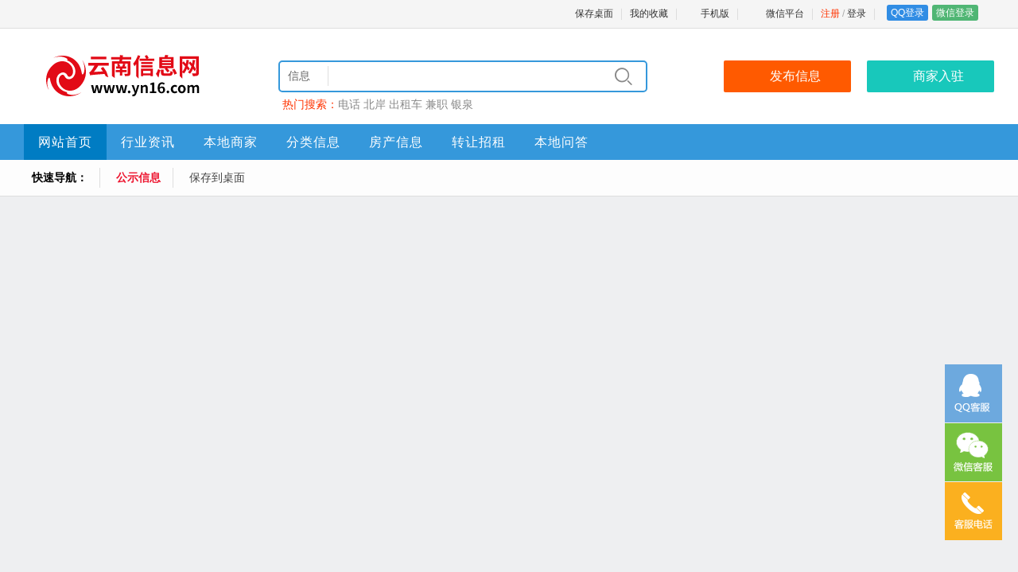

--- FILE ---
content_type: text/html; charset=utf-8
request_url: http://www.yn16.com/shfw/eshs/9336.html
body_size: 8053
content:
<!doctype html>
<html>
<head>
<meta charset="utf-8">
<meta name="applicable-device" content="pc,mobile">
<meta name="Keywords" content="昆明二手回收附近电话" />
<meta name="Description" content="详细信息希望您的二手闲置物品卖个好价钱吗？昆明二手家具回收，经营昆明二手办公家具回收出售、民用二手家具、酒店二手家具回收出售等。1)办公家具系列：写字台电脑桌屏风职员台大班台职员椅大班椅会议桌主管桌洽谈桌隔断文件柜档案柜钢柜木柜书橱……2)" />
<title>昆明二手回收附近电话 - 云南昆明西山区生活服务二手回收 - 云南信息网</title>
<link rel="stylesheet" href="/template/css.css?2025_1" type="text/css" />
<link rel="stylesheet" href="/template/top.css?2025_1" type="text/css" />
<link rel="stylesheet" href="/js/dist/photoswipe.css?2025_1" /> 
<link rel="stylesheet" href="/js/dist/default-skin/default-skin.css" /> 
<link rel="stylesheet" href="/template/base.css?2025_1" type="text/css" />
<link rel="stylesheet" href="/template/pc/info/info.css?2025_1" type="text/css" />
<link rel="stylesheet" href="/template/pc/info/default/4/css.css?2025_1" type="text/css" />
</head>
<body>
<div align="center">
<div id="top">
	<div id="izl_rmenu" class="izl-rmenu">
		<a href="tencent://Message/?Uin=188505114&websiteName=www.yn16.com=&Menu=yes" class="btn btn-qq"></a>
		<div class="btn btn-wx"><img class="pic" src="/template/images/qrcode/weixin.png"/></div>
		<div class="btn btn-phone"><div class="phone">0871-64197000</div></div>
		<div class="btn btn-top"></div>
	</div>
</div>
<div class="tDiv">
	<div class="tTop">
		<div class="rx tFl" id="weather01"></div>
		<ul class="t" id="kusertop"><li><a href="/reg/" style="color:#ff3300;">注册</a>&nbsp;/&nbsp;<a href="/login/">登录</a></li><li class="line"></li>
<li><a href="/qqlogin/" class="dlq">QQ登录</a><a href="/wxLogin/" class="dlw">微信登录</a></li>
</ul>
		<ul class="t">
			<li><a href="/services/?s=shortcut">保存桌面</a></li>
			<li class="line"></li>
			<li><a href="/user/favorite">我的收藏</a></li>
			<li class="line"></li>
			<li class="wapico"><a href="javascript:void(0);"><i></i>手机版</a>
				<div class="ttop_wapqrcode">
					<div class="qrcode"><img src="/qrCode/?s=domain" alt="手机版二维码" /></div>
					<div class="title">手机扫码访问</div>
				</div>
			</li>
			<li class="line"></li>
			<li class="weixinico"><i></i><a href="/about/weixin.html">微信平台</a></li>
			<li class="line"></li></ul>
</div>
</div>
<div class="bTop">
	<div class="top">
		<div class="logo"><a href="https://www.yn16.com/"><img src="/template/images/logo.png" alt="云南信息网" border="0" /></a></div>
		<div class="search">
			<form action="/search/" method="get" id="ksearch" name="seacrh">
				<input type="hidden" name="s" value="1" />
<div class="searchBox">
<div class="searchSort" id="searchSort">信息</div>
<ul class="searchCheck" id="searchCheck">
<li data-class="1">信息</li>
<li data-class="2">商家</li>
<li data-class="3">文章</li>
<li data-class="4">问答</li>
</ul>
<input type="text" class="searchText" name="w" value="" id="txtSearch" autocomplete="off" />
<input type="submit" class="searchsubmit" value="&#xe606;" />
<div id="search_suggest" class="searchSuggest">
	<div class="searchline"></div>
	<ul></ul>
	</div>
</div>
</form>
<div class="hotkeysword">热门搜索：<a href="/search/?w=%e7%94%b5%e8%af%9d">电话</a>&nbsp;<a href="/search/?w=%e5%8c%97%e5%b2%b8">北岸</a>&nbsp;<a href="/search/?w=%e5%87%ba%e7%a7%9f%e8%bd%a6">出租车</a>&nbsp;<a href="/search/?w=%e5%85%bc%e8%81%8c">兼职</a>&nbsp;<a href="/search/?w=%e9%93%b6%e6%b3%89">银泉</a>&nbsp;</div>
</div>
<div class="top_btn">
<a href="/post/"><div class="post_btn">发布信息</div></a>
<a href="/login/?jump=/user/biz"><div class="biz_btn">商家入驻</div></a>
</div>
</div>
<div class="nav">
<div class="navbox">
<ul class="navList"><li class="fi"><a href="/" style="color:#fi ;">网站首页</a></li><li><a href="/news/">行业资讯</a></li><li><a href="/biz/" style="color:#dhStrong ;">本地商家</a></li><li><a href="/xinxi/">分类信息</a></li><li><a href="/house/">房产信息</a></li><li><a href="/zrzz/">转让招租</a></li><li class="ei"><a href="/wenda/">本地问答</a></li></ul>
</div>
</div>
</div>
<div class="nav1"><ul class="dh1"><li><strong>快速导航：</strong></li><li class="fi"><a href="/news2/" style="color:#ed152f   ;font-weight:bolder;">公示信息</a></li><li class="ei"><a href="/services/?s=shortcut">保存到桌面</a></li></ul></div>
<script language="javascript" src="/js/m.js?2025_1"></script>
<script type="text/javascript" src="/js/jquery.js?2025_1"></script>
<script language="javascript" src="/js/ksearch.js?2025_1"></script>
<script type="text/javascript" src="/js/lrtk.js?2025_1"></script>
<script type="text/javascript">
  $(function(){
  var url = document.location.toString();
　　　　var arrUrl = url.split("//");
　　　　var start = arrUrl[1].indexOf("/");
　　　　var relUrl = arrUrl[1].substring(start);
		var relUrl1=relUrl.replace(/[p]\d+/gi,"");
　　　　if(relUrl.indexOf("/") != -1)
		{
			var relUrlArr = relUrl.split("/");
			relUrl="/";
			for(var i=0;i<relUrlArr.length-1;i++)
			{
				if(relUrlArr[i]!="")
				{
					relUrl=relUrl+relUrlArr[i]+"/";
				}
			}
　　　　}
  var navbox_li=$('.navbox li');
  var nav_bool=true;
   for(var i=0;i<navbox_li.length;i++)
  {
  	if(relUrl1==$(navbox_li[i]).find('a').attr('href').replace(/p\d+/gi,""))
	{
		$(navbox_li).attr('class','');
		$(navbox_li[i]).find('a').attr('style','color:#ffffff;')
		$(navbox_li[i]).attr('class','fi');
		nav_bool=false;
	}
  }
  if(nav_bool)
  {
  for(var i=0;i<navbox_li.length;i++)
  {
  	if(relUrl==$(navbox_li[i]).find('a').attr('href'))
	{
		$(navbox_li).attr('class','');
		$(navbox_li[i]).find('a').attr('style','color:#ffffff;')
		$(navbox_li[i]).attr('class','fi');
	}
  }
  }
  });
	$(function() {
	document.getElementById('weather01').innerHTML='<iframe src="/services/?s=weather&style=4" frameBorder="0" width="600" height="32" scrolling="no" allowtransparency="true"></iframe>';
		kuserpc();
$(".wapico").hover(function() {
	$(".ttop_wapqrcode").slideDown(100);
},
function() {
	$(".ttop_wapqrcode").slideUp(100);
});});
</script>
<script src="/js/kjubao.js?2025_1"></script> 
<script src="/js/dist/photoswipe.min.js"></script>
<script src="/js/dist/photoswipe-ui-default.min.js"></script>
<script src="/js/kphotoswipe.js"></script>
<div class="infoTop">
	<strong>当前位置：</strong>
		<a href="/">首页</a>&nbsp;-&nbsp;<a href="/xinxi/">全部信息</a>&nbsp;-&nbsp;<a href="/shfw/">生活服务</a>&nbsp;-&nbsp;<a href="/shfw/eshs/">二手回收</a>
		</div>
	<div class="main">
<div class="infoLeft">
<div class="infoTitleWrap">
<h1 class="title">昆明二手回收附近电话<span class="price"><span class="unit">￥</span>1000元</span></h1>
</div>
<div class="infoBarTop">
	<div class="date">
		<span>2025/8/11 9:48:48</span>
	
		<span class="kipfrom">来自：昆明</span>
	</div>
<div class="operate">
	<strong>操作：</strong>
	<a href="#p">评论(0)</a>
	<a href="/user/minfo?id=9336" class="manage">管理</a>
	<a href="javascript:fInfoFav('9336')" class="favor">收藏</a>
	<a href="#nogo" id="kbtnjubao" data-id="9336" data-type="1" class="jubao">举报</a>
	<a href="#nogo" class="haibao" data_id="9336">生成海报</a>
</div>
</div>
<div class="infoContent">
	
	
<div class="textwrap">
详细信息　　希望您的二手闲置物品卖个好价钱吗？　昆明二手家具回收，经营昆明二手办公家具回收出售、民用二手家具、酒店二手家具回收出售等。<br />1)　办公家具系列：写字台　电脑桌　屏风　职员台　大班台　职员椅　大班椅　会议桌　主管桌　洽谈桌　隔断　文件柜档案柜　钢柜　木柜　书橱……<br />2)　办公电器系列：台式电脑　笔记本　传真机　电话机　复印机　打印机　扫描仪　投影仪……<br />3)　民用家具系列：全套家具　各类尺寸床　沙发　沙发床　衣橱　矮柜　电视柜　餐桌　茶几……<br />4)　家用电器系列：双门冰箱　单门冰箱　彩电　微波炉　空调　电风扇　洗衣机
</div>
<div class="clear10"></div>
<div class="picwrap" id="picwrap">
	
	
	<a class="picwrapBox" href="/upload/2022/4/26/2022042612201975960.jpg"><img src="/upload/2022/4/26/2022042612201975960.jpg" width="360" alt="昆明二手回收附近电话" border="0" /></a>
	
	<a class="picwrapBox" href="/upload/2022/4/26/2022042612202337408.jpg"><img src="/upload/2022/4/26/2022042612202337408.jpg" width="360" alt="昆明二手回收附近电话" border="0" /></a>
	
	<a class="picwrapBox" href="/upload/2022/4/26/2022042612202774065.jpg"><img src="/upload/2022/4/26/2022042612202774065.jpg" width="360" alt="昆明二手回收附近电话" border="0" /></a>
	
	<a class="picwrapBox" href="/upload/2022/4/26/2022042612203583891.jpg"><img src="/upload/2022/4/26/2022042612203583891.jpg" width="360" alt="昆明二手回收附近电话" border="0" /></a>
	
	<a class="picwrapBox" href="/upload/2022/4/26/2022042612204493081.jpg"><img src="/upload/2022/4/26/2022042612204493081.jpg" width="360" alt="昆明二手回收附近电话" border="0" /></a>
	
</div>
<div class="clear"></div>
<div class="pswp" tabindex="-1" role="dialog" aria-hidden="true">
		<div class="pswp__bg"></div>
		<div class="pswp__scroll-wrap">
			<div class="pswp__container">
				<div class="pswp__item"></div>
				<div class="pswp__item"></div>
				<div class="pswp__item"></div>
			</div>
			<div class="pswp__ui pswp__ui--hidden">
				<div class="pswp__top-bar">
					<div class="pswp__counter"></div>
					<button class="pswp__button pswp__button--close" title="Close (Esc)"></button>
					<button class="pswp__button pswp__button--fs" title="Toggle fullscreen"></button>
					<button class="pswp__button pswp__button--zoom" title="Zoom in/out"></button>
					<div class="pswp__preloader">
						<div class="pswp__preloader__icn">
						  <div class="pswp__preloader__cut">
							<div class="pswp__preloader__donut"></div>
						  </div>
						</div>
					</div>
				</div>
				<div class="pswp__share-modal pswp__share-modal--hidden pswp__single-tap">
					<div class="pswp__share-tooltip"></div> 
				</div>
				<button class="pswp__button pswp__button--arrow--left" title="Previous (arrow left)">
				</button>
				<button class="pswp__button pswp__button--arrow--right" title="Next (arrow right)">
				</button>
				<div class="pswp__caption">
					<div class="pswp__caption__center"></div>
				</div>
			  </div>
			</div>
	</div>
<div class="infoContact">
<div class="titlewrap">
	<div class="title">联系方式</div>
	<div class="comment"><strong>提示：</strong>联系我时，请说明在云南信息网看到的，谢谢！</div></div>
	<ul class="infoContactBox">
	</ul>
<script type="text/javascript">
var id="9336";
</script>
<script type="text/javascript" src="/js/kfcontact.js"></script>
<div class="line"></div>
<script type="text/javascript">
var kfShareState="";
var kfShareUrl="";
var kfShareTitle="";
</script>
<script type="text/javascript" src="/js/share.js?2025_1"></script>
</div>
<script type="application/ld+json">{
"@context":"https://ziyuan.baidu.com/contexts/cambrian.jsonld",
"@id":"https://www.yn16.com/shfw/eshs/9336.html",
"appid":"",
"title":"昆明二手回收附近电话",
"description":"详细信息希望您的二手闲置物品卖个好价钱吗？昆明二手家具回收，经营昆明二手办公家具回收出售、民用二手家具、酒店二手家具回收出售等。1)办公家具系列：写字台电脑桌屏风职员台大班台职员椅大班椅会议桌主管桌洽谈桌隔断文件柜档案柜钢柜木柜书橱……2)",
"images":["https://www.yn16.com/upload/2022/4/26/2022042612201975960.jpg","https://www.yn16.com/upload/2022/4/26/2022042612202337408.jpg","https://www.yn16.com/upload/2022/4/26/2022042612202774065.jpg"],
"pubDate":"2023-02-14T02:32:28",
"upDate":"2023-02-14T02:32:28"
}</script>
</div>
<div class="infoContent">
<div class="kf_title_1"><em></em>快速导航</div>
<ul class="infoSortLink">
<li><a href="/shfw/"><strong>云南生活服务</strong></a></li>

	<li><a href="/shfw/kdwl/">快递/物流/搬家</a></li>

	<li><a href="/shfw/jzbj/">家政/保洁/月嫂</a></li>

	<li><a href="/shfw/zxwx/">装修/维修</a></li>

	<li><a href="/shfw/qdsy/">庆典/摄影/鲜花</a></li>

	<li><a href="/shfw/gdst/">管道疏通</a></li>

	<li><a href="/shfw/ksxs/">开锁/修锁</a></li>

	<li><a href="/shfw/mrmf/">美容/美发/美甲/化妆</a></li>

	<li><a href="/shfw/cyyl/">餐饮/娱乐/休闲/旅游</a></li>

	<li><a href="/shfw/syfw/">办公/商业服务</a></li>

	<li><a href="/shfw/eshs/">二手回收</a></li>

	<li><a href="/shfw/qtfw/">其他服务</a></li>

</ul>
</div>

<div class="pinglun_wrap">
	<div class="title"><em class="kicon">&#xe7e7;</em>评论<a name="p" id="p">&nbsp;</a></div>
	<div id="replyForm"></div>
<script type="text/javascript">var replyId="9336",replyType="info",replyRid="0";</script>
<script type="text/javascript" src="/js/kreply.js?2025_1"></script>
<div id="replyList"><div class="reviewBox noreview">还没有人评论此条信息！</div></div>
</div>

</div>
<div class="infoRight">

	<div class="bizinfowrap">
		<div class="pic"><img src="/upload/2024/5/9/2024050912552277898.jpg" /></div>
		<div class="name">云南好运废旧物资回收公司</div>
				<div class="btn"><a href="/company/company_527.html" target="_blank">点击进入商家主页</a></div>
	</div>

<div class="infoHot">
<div class="title">最新相关信息：</div>
	<ul>
	<li><a href="/shfw/eshs/39503.html" target="_blank">
	<div class="pic"><img src="/upload/2024/11/17/2024111709021788764.jpg" alt="昆明二手旧货回收哪里好" /></div>
	<div class="text"><strong>昆明二手旧货回收哪里..</strong><br>昆明好运旧货回收公司是一家致力于环保的企..<br><span class="price">￥1000元</span></div>
	</a></li>
	<li><a href="/shfw/eshs/606.html" target="_blank">
	<div class="pic"><img src="/upload/2021/1/18/2021011809270398769.jpg" alt="昆明废品回收站_昆明废品回收网" /></div>
	<div class="text"><strong>昆明废品回收站_昆明..</strong><br>详细说明
    昆明二手旧货回收公司..<br><span class="price">￥1000元</span></div>
	</a></li>
	<li><a href="/shfw/eshs/35000.html" target="_blank">
	<div class="pic"><img src="/upload/2024/5/9/2024050912311313352.jpg" alt="昆明二手中高档家具,家电、办公用品，废旧物资回收，昆明好运废旧物资回收公司" /></div>
	<div class="text"><strong>昆明二手中高档家具,..</strong><br>昆明好运废旧物资回收公司：为绿色生活助力..<br><span class="price"></span></div>
	</a></li>
	<li><a href="/shfw/eshs/601.html" target="_blank">
	<div class="pic"><img src="/upload/2021/1/17/2021011703550777599.jpg" alt="昆明市二手旧货回收电话" /></div>
	<div class="text"><strong>昆明市二手旧货回收电..</strong><br>详情描述
服务区域：五华、盘龙、西山、..<br><span class="price">￥1000元</span></div>
	</a></li>
	<li><a href="/shfw/eshs/599.html" target="_blank">
	<div class="pic"><img src="/upload/2021/1/15/2021011504254772256.jpg" alt="昆明二手旧货回收公司" /></div>
	<div class="text"><strong>昆明二手旧货回收公司</strong><br>云南省昆明市二手旧货回收公司，专业回收二..<br><span class="price">￥1000元</span></div>
	</a></li>
	
	<li class="more"><a href="/shfw/eshs/">查看更多</a></li>
	</ul>
<div class="clear"></div>
</div>
<div></div>
</div>
<div class="clear"></div>
</div>
<script type="text/javascript">
	$(function(){
	$(".haibao").on("click",function(e){
		ktishi({text:"<div class='haibaowrap'><div class='title'>扫码将海报保存到手机</div><div class='qrcode'><img src='/qrCode/?s=haibao&id="+$(this).attr("data_id")+"' width='300' /></div><div class='title'>扫码后，长按图片保存</div></div>"});
	});
	});
</script>
<div class="foot">
<div class="foot1">
<div class="footBox">
<div class="title">关于我们</div>
<ul class="footlist">
<li><a href="/about/about.html" target="_blank">关于我们</a></li>
<li><a href="/about/contact.html" target="_blank">联系我们</a></li>
<li><a href="/about/guanggao.html" target="_blank">广告服务</a></li>
<li><a href="/about/links.html" target="_blank">友情链接</a></li>
<li><a href="/about/join.html" target="_blank">合作加盟</a></li>
</ul>
</div>
<div class="footBox">
<div class="title">商家服务</div>
<ul class="footlist">
<li><a href="/login/?jump=/user/biz" target="_blank">商家入驻</a></li>
<li><a href="/login/?jump=/user/mywebsite" target="_blank">企业建站服务</a></li>
</ul>
</div>
<div class="footBox">
<div class="title">信息服务</div>
<ul class="footlist">
<li><a href="/post/" target="_blank">发布信息</a></li>
<li><a href="/about/infopay.html" target="_blank">信息置顶/加红</a></li>
<li><a href="/about/infodel.html" target="_blank">删除信息</a></li>
</ul>
</div>
<div class="footBoxContact">
<div class="title">0871-64197000</div>
<ul class="footlist">
<li>Q Q： 188505114</li>
<li>微信： y88069888</li>

<li class="qrcode"><img src="/template/images/qrcode/weixin.png" alt="客服微信二维码" /></li>
</ul>
</div>
<div class="footBoxQrcode">
<ul class="footlist">
<li><img src="/template/images/qrcode/gzh.png" alt="公众号二维码" /></li>
</ul>
<div class="title">微信公众号</div>
</div>
<div class="footBoxQrcode">
<ul class="footlist">
<li><img src="/template/images/qrcode/xcx.png" alt="微信小程序二维码" /></li>
</ul>
<div class="title">微信小程序</div>
</div>
<div class="clear"></div>
<div class="footmess">Copyright &copy; 2026 <a href="https://www.yn16.com" target="_blank">“云南信息网”</a>版权所有&nbsp;&nbsp;|&nbsp;&nbsp;ICP证：<a href="https://beian.miit.gov.cn" target="_blank">滇ICP备08101851号</a>&nbsp;&nbsp;|&nbsp;&nbsp;技术支持：<a href="http://www.yn16.com" target="_blank" title="云南分类信息系统" style="color: #3598db;"><span class="kicon_kfenlei"></span>云南分类信息网<span>(v2025.1)</span></a>&nbsp;&nbsp;|&nbsp;&nbsp;<script>
var _hmt = _hmt || [];
(function() {
  var hm = document.createElement("script");
  hm.src = "https://hm.baidu.com/hm.js?6abb98355dc3f611a2368d39ec19af73";
  var s = document.getElementsByTagName("script")[0]; 
  s.parentNode.insertBefore(hm, s);
})();
</script>
<br />
增值电信业务经营许可证：<a href="https://www.yn16.com/about/about.html" target="_blank" style="color: #3598db;">滇B2-20100052</a>&nbsp;&nbsp;|&nbsp;&nbsp;<a href="https://www.beian.gov.cn/portal/registerSystemInfo?recordcode=53010202000441" target="_blank"><img src="https://www.yn16.com/template/images/ghs.png">滇公网安备53010202000441号</a>&nbsp;&nbsp;|&nbsp;&nbsp;地址：昆明市五华区新闻路230号4幢303<br />
网页内的所有信息均为用户自由发布，交易时请注意识别信息的虚假，交易风险自负！网站内容如有侵犯您权益请联系我们删除，举报信息、删除信息联系客服
</div>
</div>
</div>
	</div>
</body>
</html>


--- FILE ---
content_type: text/css
request_url: http://www.yn16.com/template/css.css?2025_1
body_size: 11140
content:
*{font-family:"Microsoft Yahei","微软雅黑",Tahoma,Arial,Helvetica,STHeiti;}
@font-face {
  font-family: "iconfont"; /* Project id 2902988 */
  src: url('/fonts/iconfont.woff2?t=1635597032462') format('woff2'),
       url('/fonts/iconfont.woff?t=1635597032462') format('woff'),
       url('/fonts/iconfont.ttf?t=1635597032462') format('truetype');
}
body {margin:0px; padding:0px; font-family:"Microsoft Yahei","微软雅黑",Tahoma,Arial,Helvetica,STHeiti; background-color:#eeeff1;}
div{table-layout:fixed; word-break:break-all; word-wrap:break-word;}
form{ margin:0px; padding:0px;}
table{ border-collapse:collapse;}
td{word-break: break-all;}
a{color:#197ac5; text-decoration:none;}
a:hover{ text-decoration:underline;}
.fl{float:left;}
.fl5{float:left; margin-right:5px;}
.fl10{float:left; margin-right:10px;}
.fl20{float:left; margin-right:20px;}
.fr{float:right;}
.fr5{float:right; margin-right:5px;}
.kfpointer{cursor:pointer;}
/*ds*/
.vali_pic{ border:1px solid #ff6600; border-radius: 3px; overflow: hidden;}
.vali_pic img{ height:42px; width: 130px; cursor:pointer;}
.izl-rmenu{position:fixed; right:0; margin-right:20px; bottom:20px; padding-bottom:20px; z-index:999; }
.izl-rmenu .btn{width:72px; height:73px; margin-bottom:1px; cursor:pointer; position:relative;}
.izl-rmenu .btn-qq{background:url(/images/r_qq.png) 0px 0px no-repeat; background-color:#6da9de;}
.izl-rmenu .btn-qq:hover{background-color:#488bc7;}
.izl-rmenu a.btn-qq,.izl-rmenu a.btn-qq:visited{background:url(/images/r_qq.png) 0px 0px no-repeat; background-color:#6da9de; text-decoration:none; display:block;}
.izl-rmenu .btn-wx{background:url(/images/r_wx.png) 0px 0px no-repeat; background-color:#78c340;}
.izl-rmenu .btn-wx:hover{background-color:#58a81c;}
.izl-rmenu .btn-wx .pic{position:absolute; left:-160px; top:0px; display:none;width:160px;height:160px;}
.izl-rmenu .btn-phone{background:url(/images/r_phone.png) 0px 0px no-repeat; background-color:#fbb01f;}
.izl-rmenu .btn-phone:hover{background-color:#ff811b;}
.izl-rmenu .btn-phone .phone{background-color:#ff811b; position:absolute; width:160px; left:-160px; top:0px; line-height:73px; height:73px; color:#FFF; font-size:18px; text-align:center; display:none;}
.izl-rmenu .btn-top{background:url(/images/r_top.png) 0px 0px no-repeat; background-color:#666666; display:none;}
.izl-rmenu .btn-top:hover{background-color:#444;}

/*分享*/
.weixinsharecom{display: none;}
.weixincopy{width: 0px; height: 0px; margin: 0px; padding: 0px; border: 0px; display: none;}
.shareBox{ width:auto; display: flex;}
.shareBox ul{ padding:0px; margin:0px; display: flex;}
.shareBox ul li{ padding:0px; margin:0px; cursor:pointer; color:#999aaa; font-size:14px; margin-right: 8px; display: flex; align-items: center; list-style:none;}
.shareBox ul li:last-of-type{margin-right: 0px;}
.shareBox ul li img{ width:24px; height:24px; margin:0px; padding: 3px; display: block;}
.shareBox ul .head{ cursor:default;}
.shareBox ul .head::before{content:"\e6f3"; font-family: "iconfont"}

/* guanggao */
.topAd{width:1220px; height:auto; overflow:hidden;}
.centerAd{width:1220px; height:auto; overflow:hidden; margin-top:8px;}
.topAdb{width:1230px; height:auto;}
.vsBox{ overflow:hidden; float:left; position: relative;}
.vsBox img{border:0px;}
.vsStrmBox{ widdth:100%; margin-bottom: 8px; overflow: hidden; height: auto; clear: both; position: relative;}
.vstag{position: absolute; right: 0px; bottom: 0px; display: block; width: 35px; height: 20px; z-index: 999;}
.vstag:after{content: "广告"; color: #fff; position: relative; text-align: center; font-size: 12px; line-height: 20px; display: block;}
.vstag:before{content: ""; position: absolute; bottom: 0px; right: 0px; background-color: #000; opacity: 0.5; width: 100%; height: 100%;}

.clear{width:100%; height:0px; overflow:hidden; clear:both; float:none;}
.clear5{width:100%; height:5px; overflow:hidden; clear:both; float:none;}
.clear10{width:100%; height:10px; overflow:hidden; clear:both; float:none;}
.line{ width:100%; height:0px; overflow:hidden; border-top:1px solid #efefef; margin:15px 0px 15px 0px;}
.main{ width:1200px; text-align:left; height:auto; padding:10px; background-color:#FFFFFF; border-radius:3px;}
.main:after{content:'\20';clear:both;*zoom:1;display:block;height:0; float: none;}
.main_wrap{width:1200px; text-align:left; height:auto; padding:10px; background-color:#FFFFFF; border-radius:3px;}
.main_wrap:after{content:'\20';clear:both;*zoom:1;display:block;height:0; float: none;}
.mainAd{ width:1220px; text-align:left; height:auto;}

/* index */
.im{width:1220px;}
.iml{width:320px; overflow:hidden; height:300px; float:left; margin-right:10px; background-color:#FFFFFF;}
.imlTx{ width:180px; text-align:center; color:#FFFFFF; background-color:#ff8800;}
.imc{width:558px; height:300px; background-color:#FFFFFF; overflow:hidden; position:relative; margin-right:10px; float:left;}
.iNewsHot{padding:5px 20px 0px 20px;}
.iNewsHot .title a{ line-height:40px; font-size:18px; font-weight:bolder; color:#333333;}
.iNewsHot .con{ height:40px; line-height:20px; overflow:hidden; font-size:12px; color:#888888; text-align:left;}
.iNews{padding:10px 20px; margin:0px; width:517px; text-align:left;}
.iNews ul{margin:0px; padding:0px;}
.iNews ul li{ list-style:none; line-height:24px; font-size:14px; height:24px;}
.iNews ul li span{ color:#ed414a; padding-right:5px;}
.iNews ul li a{ color:#333333;}
.iNews ul li a:hover{ text-decoration:none; color:#ff6600;}
.iNews ul li i{ float:right; font-style:normal; color:#888888;}
.imr{width:322px; background-color:#FFFFFF; height:300px; overflow:hidden; position:relative; float:left;}
.imrT{padding:0px; margin:0px 20px; margin-top: 10px; padding-left:40px; height:30px; font-size:20px; font-weight:bolder; line-height:30px; text-align:left; color:#444444; letter-spacing: 2px; position:relative; background-image: url("/images/ico_title15.png"); background-repeat: no-repeat; background-size:30px; background-position: 0px 3px;}
.imrT i{ color:#ed414a; font-style:normal;}
.iwd{ font-size:14px; line-height:25px; height:220px; overflow:hidden; margin:10px 20px; text-align:left; color:#666666;}
.imrTx{ width:180px; text-align:center; background-color:#2bb8aa; color:#FFFFFF;}
.iwd p{ margin:0px; padding: 0px;}


.iSortList{ text-align:left; width:1220px; border: 0px solid #dedede; background-color: #ffffff;}
.iSortList:after{content:'\20';clear:both;*zoom:1;display:block;height:0;}
.iSortList a{ color:#333333;}
.iSortList a:hover{ color:#197ac5;}
.iSort1{ width:900px; height:auto; column-count:3; float:left; margin-right:10px;}
.iSortInfo{width:280px;  height:auto;  break-inside: avoid; padding:10px; margin-right: 10px;}
.iSortInfo .title{ line-height:45px; height:45px; padding:5px 10px; margin:0px; border-radius: 30px; background-color: #f9f9f9;}
.iSortInfo .title em{float:left; background-image: url("/images/ico_i_1.png"); background-repeat: no-repeat; background-size: 32px; width:32px; height:32px; margin-top:7px; overflow:hidden; margin-right:10px;}
.iSortInfo ul{margin:0px; padding:10px 10px;}
.iSortInfo ul:after{content:'\20';clear:both;*zoom:1;display:block;height:0;}
.iSortInfo ul li{ width:50%; padding:0px; margin:0px; height:30px; line-height:30px; text-align:left; float:left; list-style:none; font-size:14px;}
.iSortInfo ul li a{ color:#666666;}
.iSortBiz{width:268px; height:auto; padding:10px; float:left; border-radius:3px; background-color:#FFFFFF;}
.iSortBiz .title{ line-height:45px; height:45px; padding:5px 10px; border-radius: 30px; background-color: #f9f9f9;}
.iSortBiz .title a{ color:#444444;}
.iSortBiz a.more{ float:right; font-size:14px; color:#666666; font-weight:lighter;}
.iSortBiz .title em{float:left; background-image: url("/images/ico_i_1.png"); background-repeat: no-repeat; background-size: 32px; width:32px; height:32px; margin-top:7px; overflow:hidden; margin-right:10px;}
.iSortBiz ul{ margin:0px; padding:10px 10px;}
.iSortBiz ul li{ width:33%; padding:0px; margin:0px; height:30px; line-height:30px; text-align:left; float:left; list-style:none; font-size:14px;}
.iSortBiz ul li a{ color:#444444;}
.iSortBiz ul li.head{ width:60px; clear:both; float:none; height:20px; line-height:20px; background:#3598DB; text-align:center; border-radius:3px;}
.iSortBiz ul:nth-of-type(4n+2) li.head{background:#1fbf8c;}
.iSortBiz ul:nth-of-type(4n+3) li.head{background:#ed414a;}
.iSortBiz ul:nth-of-type(4n+4) li.head{background:#aaaaaa;}
.iSortBiz ul li.head a{ color:#FFFFFF;}

.ibiz{background-color:#FFFFFF; text-align: left; width:1220px; height:auto; overflow:hidden; position:relative;}

.iBizTitle{ line-height:30px; height: 30px; padding: 10px 20px; text-align: left;}
.iBizTitle .title{ font-size:18px; float: left;  background-image:url("/images/ico_title12.png"); background-position: 0px 9px; background-size: 26px; padding-left: 35px; background-repeat: no-repeat; color: #ed414a; height: 40px; line-height: 40px;}
.iBizTitle .more{ float:right; margin-top:5px; font-size:14px; color:#888888;}
.iBizTitle .more ul{ margin:0px; padding:0px; float:right; width:auto; max-width:900px; overflow: hidden; height:45px; line-height:45px;}
.iBizTitle .more ul li{ line-height:35px; font-size: 16px; padding-right:15px;  float:left; list-style: none;}
.iBizTitle .more ul li a{color:#444444;}

.ibizcon{width:1210px; margin:5px 15px; overflow:hidden; border-top:0px; height:auto; min-height: 230px;}
.ibizcon:after{content:'\20';clear:both;*zoom:1;display:block;height:0;}
.ibizbox{vertical-align:top; border-collapse:collapse; width:199px; margin:0px 10px 10px 0px; height:220px; float:left; padding:15px;}
.ibizbox .pic{ width:160px; height:160px; border:0px; margin:auto;}
.ibizbox .pic a{width:160px; height:160px; display: flex; background-color:#fafafa; border-radius: 5px; overflow: hidden;}
.ibizbox .pic img{ border:0px; width: 100%; height: auto; min-height: 100%; object-fit: cover;}
.ibizname{ font-size:16px; line-height:30px; padding-top:10px; height:30px; text-align:center;}
.ibizname a{color:#303133; text-decoration:none;}
.ibiztel {text-align:center;}
.ibiztel .num{ font-size:16px; color:#303133; vertical-align: middle;}
.ibiztel .tel{ background-color:#3598db; font-size: 12px; color:#FFFFFF; padding:0px 5px; line-height:25px; height:25px; margin-right:5px; border-radius:3px; vertical-align: middle;}


.indexMessBox{ width:1200px; padding: 10px; padding-top: 0px; height:auto; background-color: #ffffff; text-align: left; border-radius: 3px;}


.messlist{ height:auto; padding:0px; margin-top:10px; letter-spacing:1px; float:left;}
.messlist p{ padding:0px; margin:0px;}
.xr{ float:left; width:180px; margin-top:10px; overflow:hidden;}


.pagelist{text-align:center; height:auto;}
.page{margin:0px auto; padding:10px 20px 10px 20px; text-align:center; display:block; width:auto; height:auto; overflow:hidden;}
.pagelist1{height:auto; text-align:center; line-height:32px; font-size:14px; padding-top:10px;}
.page li{ list-style:none; height:35px; min-width:35px; display:inline-block; border:1px solid #ddd; background-color:#ffffff; margin:3px;  line-height:35px; border-radius:3px; color:#444444;}
.page li.nob{ padding:0px 10px;}
.page li a{display:block; color:#444444; text-decoration:none; padding:0px 10px;}
.page li.check{ border:1px solid #3598db; background-color:#3598db; color:#FFFFFF; font-weight:bolder;  padding:0px 10px; min-width:15px;}


.infoContent{line-height:30px; font-size:16px; color:#444; width:820px; padding:15px; background-color:#FFFFFF; position:relative; background-repeat:no-repeat; height:auto; overflow:hidden; margin:5px; margin-top:10px; margin-left:0px;}
.picwrap .picwrapBox{ width:360px; height:320px; background-color:#f0f0f0; overflow:hidden; display:block; float:left; margin-right:10px; margin-bottom:10px; display: flex; border-radius: 3px;}
.picwrap img{width:100%; height: auto; min-height: 100%; object-fit: cover;}
.infoContent .modelist{padding:0px; margin: 0px; font-size: 0px; margin-top: 20px;}
.infoContent .modelist li{padding:0px; margin: 0px; display: inline-block; min-width: 30%; max-width: 100%; font-size: 14px; line-height: 20px;}
.infoContent .modelist .head{width:80px; color: #888; display: inline-block; vertical-align: top;}
.infoContent .modelist .val{color: #444; display: inline-block;}
.infoContent .modelist .val span{ display: inline-block; margin-right: 10px;}
.infoContent .textwrap{ margin-top: 20px; margin-bottom: 20px;}

.infoContact{margin-top: 20px; line-height:35px; font-size:16px; border:1px solid #f1f1f1; background-color: #fafafa; padding:5px; color:#444444; position:relative;}
.infoContact .titlewrap{height:70px; padding: 5px; border-bottom: 1px solid #f1f1f1;}
.infoContact .titlewrap .title{font-size:18px; line-height: 35px;  background-image:url("/images/ico_title5.png"); background-position: 0px 5px; background-size: 24px; padding-left: 30px; background-repeat: no-repeat; color: #ed414a;}
.infoContact .titlewrap .comment{ font-size: 14px; color: #ff6600;}
.infoContactBox{ padding: 10px;}
.infoContactBox li{ width: 100%; height:35px; line-height: 35px; font-size:14px;}
.infoContactBox li .head{display:inline-block; width: 100px;}
.infoContactBox li .head .lxr:after{content: "\e736"; margin-right: 4px; font-size: 18px;}
.infoContactBox li .head .dz:after{content: "\e651"; margin-right: 4px; font-size: 18px;}
.infoContactBox li .head .dh:after{content: "\e704"; margin-right: 4px; font-size: 18px;}
.infoContactBox li .head .wx:after{content: "\e63b"; margin-right: 4px; font-size: 18px;}
.infoContactBox li .head .qq:after{content: "\e676"; margin-right: 2px; font-size: 18px;}
.infoContactBox li .num{ font-size:18px; color: #ed414a; }
.infoContactBox li .num a{ font-size:18px; color: #ed414a; }
.infoContactBox li .tel_info{color: #666666; font-size: 14px; width: 500px; padding-left: 10px;}
.infoContactBox li .tel_info a{ font-weight: bolder;}
.infoContactBox li.guoqi{font-size:18px; color: #888888; text-align: center; padding: 10px 0px;}
.infoContactBox li.kips{font-size:16px; color: #444444; padding: 10px 0px;}


.indexlink{background-color:#fdfdfd; width:1220px; padding:10px 0px; border:0px; margin:0px;}
.linkbox{padding:5px; width:1188px; margin:auto; overflow:hidden; margin-bottom:20px; }
.linkbox .title{ line-height:40px; font-size:16px; padding:0px; margin:0px 0px; position:relative; padding-bottom:0px; height:40px; font-weight:bolder; text-align:left; color:#3598db;}
.linkbox .title i{ color:#ed414a; font-style:normal;}
.linkbox .title span{ font-size:14px; color:#999999; font-weight:lighter; padding-left:10px;}
.linkbox .title em{float:left; width:8px; height:18px; margin-top:11px; background:#3598DB; overflow:hidden; border-radius:2px; margin-right:10px;}
.linkbox .title img{ padding-right:150px;}
.linkbox .link{height:auto; border:0px solid #CCCCCC; text-align:left; overflow:hidden; width:1180px; padding:5px; }
.linkbox .link ul{ padding:0px; margin:0px; width:1150px; height:auto;}
.linkbox .link ul li{ list-style:none; width:auto; margin-right:25px; display:inline; font-size:14px; line-height:25px;}
.linkbox .link ul li a{ color:#888888;}
.foot{font-size:14px; padding:30px 0px 15px 0px; margin-top:15px; width:100%; min-width:1220px; line-height:25px; color:#888888; height:auto; background-color:#ffffff; border-top:1px solid #f1f1f1;}
.foot1{ width:1200px; height:auto;}
.footBox{width:149px; float:left; height:200px; padding-top:0px; margin-right:40px; border-right:1px solid #f1f1f1; text-align:left;}
.footBox .title{ font-size:18px; line-height:40px; height:40px; color:#444444;}
.footBox .footlist{ margin:0px; padding:0px; }
.footBox .footlist li{ line-height:30px; font-size:14px; list-style:none; margin:0px; padding:0px; }
.footBox .footlist li img{ width:140px; height:140px;}
.footBox .footlist li a{ color:#888888;}
.footBoxQrcode{width:170px;  float:left; height:170px; margin-right:0px; border-right:0px solid #585858; text-align:left;}
.footBoxQrcode .title{ font-size:16px; text-align:center; width:100px; margin:auto; line-height:22px; height:22px; border-radius:18px; color:#444444; margin-bottom:10px; margin-top:8px;}
.footBoxQrcode .footlist{margin:0px; height:130px; overflow:hidden; padding:0px;}
.footBoxQrcode .footlist li{font-size:14px; text-align:center; list-style:none; padding:0px; margin:0px;}
.footBoxQrcode .footlist li img{ width:130px; height:130px;}
.footBoxContact{width:270px; float:left; height:200px; margin-left:0px; text-align:left; border-right:1px solid #f1f1f1;}
.footBoxContact .title{ height:26px; margin-bottom:5px; background-image:url(images/fwrx.png); background-repeat:no-repeat; font-size:18px;  padding-left:110px; font-style:italic; margin-top:8px; color:#ed414a; font-weight:bolder;}
.footBoxContact .footlist{ margin:0px; padding:0px; }
.footBoxContact .footlist li{ line-height:30px; width:300px; font-size:16px; float:left; color:#888888; list-style:none; margin:0px; padding:0px; }
.footBoxContact .footlist li img{ width:80px; height:80px; padding:0px; padding-top:5px;}
.footmess{ font-size:14px; text-align:center; padding-top:15px; margin-top:15px; border-top:1px solid #f1f1f1;}
.footmess a{ color:#888888;}


.loading{ background-image:url("/images/loading.gif"); background-repeat: no-repeat; background-size: 80px; line-height: 80px; font-size: 22px; padding-left: 100px; color: #aaaaaa;}

.xxSortBox{ background-color:#ffffff; border: 0px; width:1220px; padding: 0px;}
.xxSort{text-align:left; width:1220px; height:auto; margin-top:0px; position: relative;}
.xxSortBox .item{border-bottom:1px solid #f0f0f0; color:#666666; padding:10px;}
.xxSortBox .item::after{content: "\20"; display: block; width: 100%; height: 0px;  overflow: hidden; clear: both; float:none;}
.xxSortBox .item label{ font-size:15px; line-height:15px; padding:5px; float:left; width:70px;}
.sortul{margin:0px; padding:0px; width:1080px; float:left;}
.sortul li{margin-right:12px; list-style:none; white-space:nowrap; float:left; width:auto; height:15px; padding:5px; line-height:15px; margin-bottom:5px; font-size:15px}
.sortul li a{ color:#444;}
.sortul li.sour{border:1px solid #dedede; background-color: #fafafa; border-radius:3px; padding:4px 4px;}
.sortul li .post{ color: #ed414a;}
.sortul li .post::before{ content: "\e759"; font-family: "iconfont"; color: #ed414a; margin-right: 2px;}
.sortul_price{margin:0px; padding:0px; width:auto; float:left;}
.sortul_price li{margin-right:18px; list-style:none; white-space:nowrap; float:left; width:auto; height:30px; padding:0px; line-height:15px; margin-bottom:5px; font-size:16px}
.xxSort .item:nth-last-of-type(2) .sortul{ width: 900px;} 
.textm{ border:1px solid #e2e2e2; width:90px; line-height:25px; height:25px; padding:2px;  border-radius:2px;}
.buttonsx{cursor:pointer; line-height:25px; display:block; height:25px; font-size:14px; width:80px; background-color:#f0f0f0; border:1px solid #dedede; border-radius:2px; text-align:center;}
.qxsx{ color:#cc0000; font-size:14px; text-decoration:underline; cursor:pointer; line-height:30px;}

.xxSort .kdisplaystyle{position: absolute; bottom: 12px; right: 10px; padding:0px; height: 25px; line-height: 25px; font-size: 15px; color: #444; border: 1px solid #f1f1f1; border-radius: 3px; overflow: hidden;}
.xxSort .kdisplaystyle label{float:left; border-right: 1px solid #f1f1f1; padding: 0px 15px; background-color: #fafafa;}
.xxSort .kdisplaystyle ul{margin:0px; padding: 0px; float:left;}
.xxSort .kdisplaystyle ul li{float:left; list-style: none; padding: 0px 8px; cursor: pointer;}
.xxSort .kdisplaystyle ul li.sour{color:#ed414a;}
.xxSort .kdisplaystyle ul li:nth-of-type(1)::before{content: "\e729"; font-family: "iconfont"; padding-right: 3px; font-size: 18px; vertical-align: middle;}
.xxSort .kdisplaystyle ul li:nth-of-type(2)::before{content: "\e700"; font-family: "iconfont"; padding-right: 3px; font-size: 18px; vertical-align: middle;}


/*旧发布信息分类选择*/
.msort{ margin:0px; padding:20px; list-style:none;}
.postsortitem{ margin-bottom:10px;}
.msortt{margin:0px; list-style:none; font-size:18px; cursor: pointer; font-weight: bolder; background-color: #fafafa; color:#33333; background-image:url(/images/ico02.gif); background-repeat:no-repeat; background-position:10px 20px; text-align:left; padding:10px 35px; line-height:35px; height:35px;}
.dsort{width:auto; border:1px solid #efefef; overflow:hidden; height:auto; background-color:#FFFFFF; margin:0px; padding:0px; margin-bottom:15px; display: none;}
.ssort{width:1200px; height:auto; margin:0px; padding:0px;}
.ssort li{ float:left; list-style:none; width:210px; height:40px; line-height:20px; overflow:hidden; font-size:14px; padding:15px 8px; text-align:center; margin:0px; letter-spacing:1px; position:relative; top:1px;}
.ssort li div{ height:40px; overflow:hidden;}
.ssort li a{ text-decoration:none; display:table; width:100%; font-size:16px; color:#666666;}
.ssort li a span{ display:table-cell; vertical-align:middle; height:40px; text-align:center;}
.ssort li a:hover span{background-color:#f0f0f0; color:#ff3300; text-decoration:underline}


.textInputA,.textInput,.textInputC,.textInputP,.postTextarea{ font-size:16px; color:#444444; border:1px solid #e5e5e5;}
.textInput{line-height:30px; height:30px; padding:5px; width:365px; border-radius:3px;}
.textInputC{line-height:30px; height:30px; padding:5px; width:150px; border-radius:3px;}
.textInputP{line-height:30px; height:30px; padding:5px; width:180px; border-radius:3px;} 
.postTextarea{padding:5px; border-radius:3px;}
.textTextareaEdit{ width:850px; height: 350px;}
.ktextarea{padding:10px; resize: none; border-radius:3px; margin: 0px; box-sizing: border-box;font-size:14px; color:#000000; border:1px solid #dedede; display: block;}


*.kfBtn{ padding:0px 20px; height:35px; display:inline-block; line-height:35px; border:0px; width:auto; background-color:#009688;  overflow:hidden; border-radius:3px; color:#FFFFFF; font-size:14px;}
*.kfBtn:hover{ color:#FFFFFF;}
*.kfBtn1{ padding:0px 20px; height:40px; line-height:40px; border:0px; width:auto; display:block; background-color:#009688; border-radius:3px; color:#FFFFFF; font-size:18px; text-align:center; cursor: pointer;}
*.kfBtn2{ padding:0px 20px; height:35px; display:inline-block; line-height:35px; border:0px; width:auto; background-color:#ed414a;  overflow:hidden; border-radius:3px; color:#FFFFFF; font-size:14px; cursor: pointer;}
*.kfBtn2:hover{ color:#FFFFFF;}
*.kfBtn3{ padding:0px 20px; height:40px; line-height:40px; border:1px solid #efefef;; width:auto; display:block; background-color:#fafafa; border-radius:3px; color:#333333; font-size:14px; text-align:center; cursor: pointer;}
.postSubmit{ width:auto; display:inline-block; text-align:center; height:42px; padding:2px 70px; margin:0px; font-size:16px; line-height:40px; border:0px; background-color:#3598db; color:#FFFFFF; cursor:pointer; border-radius:5px;}


/*info.aspx*/
.infoTop{height:35px; line-height:35px; width:1190px; text-align:left; border-radius:3px; margin-bottom:8px; padding:5px 15px; color:#bababa; background:#fff; font-size: 14px;}
.infoTop a{color:#444;}
.infoTop strong{ color:#444;}
.infoTop span{ color:#444;}

.telInfo{ position:absolute; width:180px; letter-spacing:1px; line-height:20px; top:-100px; left:-100px; display:none; background-color:#FFFFFF; border:1px solid #dedede; color:#333333; padding:8px; font-size:14px; border-radius:5px; z-index: 100;}
.telInfo span{ color:#333333;}

.rmzs{ background-color: #ffffff; border: 1px solid #ed414a; color: #ed414a; border-radius: 3px; font-size: 12px; line-height: 20px; padding: 2px 5px; margin-right: 5px;}



.tishiBox{ width:700px; height:auto; border:1px solid #dedede; margin:50px auto; -moz-border-radius:8px; overflow:hidden; -webkit-border-radius:8px; border-radius:8px; background-color:#fcfdfe; }
.tishiBox .title{ height:50px; line-height:50px; padding:0px 30px; font-size:16px; background-color:#2F4056; color:#dddddd;}
.tishiBox .con{padding:20px; line-height:30px; color:#333333; font-size:16px;}
.thishibtn{text-align:center; padding:20px 0px; border-top:1px dashed #cdcdcd; height:auto; margin-top:20px;}

.payBox{ width:780px; height:auto; border:1px solid #dedede; margin:50px auto; -moz-border-radius:8px; overflow:hidden; -webkit-border-radius:8px; border-radius:8px;}
.payBox .title{ height:50px; line-height:50px; padding:0px 30px; font-size:16px; background-color:#2F4056; color:#dddddd;}
.payBox .con{background-color:#fcfdfe; padding:20px; line-height:30px; color:#333333;}
.payBox .con img{width:180px; border:0px;}
.payBox .con a{ padding:0px 20px; margin: 20px 0px; display: inline-block; border-right: 1px solid #eee;}
.payBox .con a:last-of-type{border-right:0px;}
.payBox .con .text{ padding:0px 15px 15px 15px; height:30px; line-height:30px;}

.payTopDiv{width:1198px; position:relative; height:auto; border-top:0px;}
.payTopBox{ padding:20px; font-size:16px; color:#444444;}
.payTopLeft{ width:600px; border-right:0px solid #e5e5e5; height:auto; padding-bottom:20px; float:left;}
.payTopRight{width:500px; font-size:14px;  line-height:25px; color:#444444; padding:10px 10px 10px 50px; height:auto; float:left; margin-left:30px; min-height:300px; margin-top:10px;}
.payTopLeft form{ margin:0px; padding:0px;}
.payTopTitle{ border:1px solid #efefef; background-image:url("/images/ico_title13.png"); background-repeat: no-repeat; background-size: 36px; background-position: 10px 10px; padding: 10px; padding-left: 60px; line-height: 20px; font-size: 14px; background-color: #fafafa; }
.payTopTitle .title{ color:#ed414a; font-weight: bolder;}
.payHotTitle{ border:1px solid #efefef; background-image:url("/images/ico_title14.png"); background-repeat: no-repeat; background-size: 36px; background-position: 10px 10px; padding: 10px; padding-left: 60px; line-height: 20px; font-size: 14px; background-color: #fafafa; }
.payHotTitle .title{ color:#ed414a; font-weight: bolder;}
.payTopTitle1{margin:0px; font-size:16px; line-height:40px; padding-left:10px; letter-spacing:1px; height:40px; overflow:hidden; position:relative; color:#333333;}
.payTopTitle1s{font-size:14px; color:#888888; padding-left:20px; letter-spacing:0px; line-height:20px; height:20px;}
.payTopTitle2{ padding:5px; color:#444444; font-weight:bolder; letter-spacing:1px; font-size:18px;}
.payTopTitle2 em{float:left; width:8px; height:18px;margin-top:4px; background:#3598DB; overflow:hidden; border-radius:2px; margin-right:10px;}
.payTopContent2{ padding:10px 5px; line-height:25px; font-size:16px;}

.payComListBox{ margin:0px; padding:0px;}
.payComListBox .payComList{ display:none;}
.payComListBox .show{ display:block;}
.payComList{ padding:0px; margin:0px}
.payComList li{ width:auto; max-width: 600px; border:1px solid #eee; margin-bottom:10px; cursor:pointer; color:#000000; height:50px; line-height:50px; font-size:14px; background-color:#fff; list-style:none; position:relative; border-radius: 5px;}
.payComList li .radio{ float:left; width:45px; height: 100%; text-align: center;}
.payComList li .name{ float:left; width:180px;}
.payComList li .name .time{margin-left:10px; color: #888;}
.payComList li .price{ float:left; width:80px; color: #3598db; font-size: 18px; font-weight: bolder; text-align: center;}
.payComList li .price .symbol{font-size:14px;}
.payComList li.ck{ border:1px solid #3598db; color: #3598db; background-color:#f0faff;}
.payComList li.ck .radio:after{content:"\e6d6"; font-family: iconfont; font-size: 28px;}
.payBtn{ width:auto; height:40px; line-height:40px; font-size:16px; color:#FFFFFF; padding:0px 30px; margin:0px; background-color:#3598db; border:0px; border-radius:5px; cursor:pointer;}
.payComList li .comments{font-size: 12px; position:absolute; top: -10px; right: -1px; background-color: #3598db; color: #fff; line-height: 18px; padding: 0px 20px; border-radius: 10px; border-bottom-right-radius: 0px;}



.kf_title{ width:auto; padding:0px 20px; line-height:50px; height:50px; font-size:18px;}
.kf_title_1{ line-height:40px; font-size:18px; padding:0px; margin:0px 0px; position:relative; padding-bottom:0px; height:40px; text-align:left; color:#444444;}
.kf_title_1 em{float:left;width:8px;height:18px;margin-top:12px; background:#ed414a;overflow:hidden;-webkit-border-radius:2px;-moz-border-radius:2px;border-radius:2px; margin-right:10px;}
.kf_title_1 .more{ float:right; font-size:14px; color:#888888;}


.iInfoListWarp{ width:1220px; height:auto; overflow:hidden;}
.iInfoList{width:1230px; text-align:left;}
.iInfoBox{float:left; width:605px; height:auto; margin-bottom:10px; margin-right:10px; overflow:hidden;}
.iInfoBox .title{ height:43px; border-bottom: 0px; line-height:43px; font-size:16px; color:#444444; padding-left:10px; position:relative; background-color:#f9f9f9;}
.iInfoBox .title em{float:left;width:8px;height:8px;margin-top:18px; background:#3598db;overflow:hidden;border-radius:2px; margin-right:10px;}
.iInfoBox:nth-of-type(2) .title em{background:#ed414a;}
.iInfoBox:nth-of-type(3) .title em{background:#ff6600;}
.iInfoBox:nth-of-type(4) .title em{background:#1fbf8c;}
.iInfoBox .title a{ display:block; position:absolute; top:0px; right:10px; font-size:14px; color:#888888; font-weight:lighter;}
.iInfoBox .con{ height:290px; border-top:0px; background-color:#FFFFFF; padding:10px;}
.iInfoBox .con ul{ margin:0px; padding:0px;}
.iInfoBox .con ul li{ list-style:none; height:35px; line-height:35px; font-size:14px; border-bottom:1px dotted #efefef; position:relative;}
.iInfoBox .con ul li .sort{color: #888888; margin-right: 8px;}
.iInfoBox .con ul li .price{color: #ed414a; margin-left: 8px;}
.iInfoBox .con ul li .date{color:#aaaaaa; position:absolute; top:0px; right:0px;}
.iInfoBox .con ul li:last-of-type{border-bottom:0px;}
.iInfoBox .con ul li a{color:#444444;}

.i_bianmin{ width:1190px; background-color:#ffffff; padding:10px 15px;}
.i_bianmin ul{ margin:0px; padding:0px;}
.i_bianmin ul:after{content:'\20';clear:both;*zoom:1;display:block;height:0;}
.i_bianmin ul li{ width:150px; height:40px; margin:4px; padding:8px 5px; float:left; list-style:none; font-size:14px; line-height:20px; text-align:center; background-color:#FF0000; color:#FFFFFF; overflow:hidden; border-radius: 5px;}
.i_bianmin ul li:nth-of-type(5n+1){background-color:#ed414a;}
.i_bianmin ul li:nth-of-type(5n+2){background-color:#1fbf8c;}
.i_bianmin ul li:nth-of-type(5n+3){background-color:#3598db;}
.i_bianmin ul li:nth-of-type(5n+4){background-color:#b56dad;}
.i_bianmin ul li:nth-of-type(5n+5){background-color:#ff7125;}
.i_bianmin ul li:nth-of-type(5n+6){background-color:#bdbbc0;}
.i_bianmin ul li a{color:#ffffff;}
.i_bianmin_comment{color:#aaaaaa; position:absolute; right:10px; top:10px; line-height: 20px; font-size: 16px;}
.i_bianmin_comment a{ color: #444444; margin:0px 5px;}

.haibaowrap{ padding:20px 50px;}
.haibaowrap .title{ text-align: center; line-height:30px; color: #444444;}
.haibaowrap .qrcode{ text-align: center; padding: 10px 0px;}
.haibaowrap .qrcode img{ width: 180px; height: 180px;}


.kfJubaowrap{ height: 300px;}
.jubaobtn{ background-image: url("/images/ico_jubao.png"); background-size: 20px; background-repeat: no-repeat; padding-left: 26px; color: #666666; display: block; height: 20px; cursor: pointer; line-height: 20px; float: right;}

.kf_magic_line{display: inline-block; padding-top: 8px;}
.kf_magic_line label{display:inline-block!important; margin-right: 15px;}
.post_price_comment{ padding-left:110px; color: #444444; font-size: 14px; line-height: 35px; }
.post_price_comment span{ color:#ed414a;}
.kf_form_item{ width:100%; height: auto; margin-bottom: 8px; clear: both; display: block; float: none; font-size: 16px; color: #444444;}
.kf_form_item:after{content:'\20';clear:both;*zoom:1;display:block;height:0;}
.kf_form_item .vali_pic{height:38px; border: 1px solid #dedede; border-radius: 0px;}
.kf_form_item .vali_pic img{ height:38px; width: auto; display: block;}
.kf_form_item .bitian{ color:#ed4a41;}
.kf_form_item .kf_form_label{ width:80px; text-align: right; float: left; padding:9px 15px;}
.kf_form_item .kf_form_input{float: left; height: auto; width: auto; line-height: 40px;}
.kf_form_item .kf_form_selectwrap{float: left; height: auto; width: auto; line-height: 40px;}
.kf_form_item .kf_form_selectwrap select{height:40px; box-sizing: border-box;}
.kf_form_item .kf_form_inputline{line-height: 40px; padding: 5px 15px; width:auto; border:1px solid #dedede; border-radius: 3px;}
.kf_form_item .kf_form_inputline:after{content:'\20';clear:both;*zoom:1;display:block;height:0;}
.kf_form_item .kf_form_comment2{padding:0px 0px; font-size: 14px; height:20px; line-height:20px; color: #888888;}
.kf_form_item .kf_form_comment{ float: left; padding:9px 15px; font-size: 14px; color: #888888;}
.kf_form_item .kf_form_comment1{color: #888888; padding:0px 0px;}
.kf_form_select{ float: left; margin-right: 10px;}
.kf_from_pic_single{float: left; width: 122px; height: auto; margin-right: 10px;}
.kf_from_pic_single .title{ line-height: 25px; font-size: 14px; text-align: center;}
.kf_from_pic_single .pic{ height: 120px; border: 1px solid #f0f0f0; border-bottom: 0px;}
.kf_from_pic_single .pic img{ cursor:pointer; width: 120px; height: 120px;}
.kf_from_pic_single .btn{ text-align: center; height:26px; width:auto;}
.kf_from_pic_single .btn a{ padding: 3px 10px; background-color: #fafafa; border:1px solid #f0f0f0; font-size: 14px; line-height: 20px; display: block; color: #444444;}
.inputText{ width:100%; border: 0px; height: 30px; line-height: 30px; font-size: 16px; outline: 0px;}

.kfUploadPicList{width:auto; float:left; height:auto; margin:0px; padding:0px;}
.kfUploadPicList:after{content:'\20';clear:both;*zoom:1;display:block;height:0}
.kfUploadPicList li{float:left; width:100px; height:100px; margin-right:4px; margin-bottom: 4px; padding:0px; list-style:none; text-align:center; border:1px solid #dedede; position:relative;}
.kfUploadPicList li img{width:100px; height:100px; display:block;}
.kfUploadPicList li .del{text-align:center; margin:0px; padding:0px; cursor:pointer; position:absolute; top:-5px; right:-5px; width:15px; height:15px; line-height:15px; font-size:16px; color:#FFFFFF; background-color:#FF0000; z-index:5; border-radius:10px;}
.kfUploadPicList li .cor{ position:absolute; bottom: 0px; left: 0px; height: 20px; line-height: 20px; background-color: #dedede; width: 100px;}
.kfUploadPicList li .cor p{ display: inline-block; margin: 0px; padding: 0px; font-size: 14px; padding: 0px 5px; cursor: pointer;}
.kfUploadBtn{float:left; width:100px; height:100px; margin:0px; padding:0px; list-style:none; text-align:center; border:1px solid #dedede; position:relative; overflow:hidden; cursor: pointer;}

.kfOpenBox{height:100%; color:#444444; z-index:2000; margin:0px auto; position:fixed; Left:0; right:0; top:0; bottom:0; background-color:#FFFFFF; padding:15px; display:none;}
.kfOpenBoxBg{width:100%;height:100%;background:#000; position:fixed;top:0;left:0;z-index:1000; opacity:0.7;filter:alpha(opacity =70); display:none;}
.kfOpenBoxClose{position:absolute; top:0px; right:0px; font-size:24px; line-height:30px; width:30px; text-align:center; cursor:pointer; }
.kfOpenBox_tishi{width:80%; max-width:600px; height:auto; color:#444444; z-index:2000; margin:auto; position:fixed; left:50%; top:50%;  -webkit-transform: translate(-50%, -50%); transform: translate(-50%, -50%); background-color:#FFFFFF; border-radius:5px; border:1px solid #dedede; display: none;}
.kfOpenBox_tishi .title{ line-height: 25px; font-size: 16px; background-color: #fafafa; padding: 10px 10px; border-bottom: 1px solid #dedede;}
.kfOpenBox_tishi .text{ padding:20px 20px; line-height: 25px; font-size: 14px;}
.kfOpenBox_tishi .btn{ padding:10px; line-height: 25px; font-size: 14px; text-align: center;}
.kfOpenBoxBg{width:100%;height:100%;background:#000; position:fixed;top:0;left:0;z-index:1000; opacity:0.7;filter:alpha(opacity =70); display:none;}
.kfOpenBoxClose{position:absolute; top:0px; right:0px; font-size:24px; line-height:30px; width:30px; text-align:center; cursor:pointer;}
.kfOpenBox_tishi .btn_only{width:100%; height: 45px; line-height: 45px; text-align: center; background-color: #3598db; color: #ffffff; font-size: 16px; cursor: pointer;}

.user_top_list{height:40px; width:100%;  margin:0px; padding:0px; margin-bottom:15px; border-bottom:1px solid #f1f1f1;}
.user_top_list li{ float:left; height:30px; cursor:pointer; list-style: none; font-size:16px; margin-right:10px; margin-left:5px; line-height:30px; padding:5px 5px; position: relative;}
.user_top_list a{color:#444444;}
.user_top_list li.ck{ color:#000000; font-weight:bolder; border-bottom:3px solid #3598db;}
.user_top_list li.head{ font-size:14px; text-align: left; padding: 5px 0px; margin-left: 0px;}

.kf_minishowbox_left{ width:110px; line-height: 20px; height:auto; padding: 5px 10px; border: 1px solid #ff3300; border-radius: 5px;box-shadow:0 0 3px #ed414a; position: absolute; text-align:left; top: 0px; left: 100px; font-size: 12px; background-color: #ffffff; color: #ed414a;}
.kf_minishowbox_left .close{ position: absolute; top: 0px; right: 0px; width: 18px; height: 18px; color: #888888; text-align: center; line-height: 18px; font-size: 18px; font-weight: normal; border-radius: 5px; padding: 5px;}
.kf_minishowbox_left .close:after{content:'\2716';}
.kf_minishowbox_left::before{content: '';width: 0; height: 0; border: 6px solid; position: absolute; top: 10px; left:-12px; border-color: transparent #ff6600  transparent transparent;}
.kf_minishowbox_left::after{content: ''; width: 0; height: 0; border: 6px solid; position: absolute; top: 10px; left: -10px; border-color: transparent #ffffff transparent transparent;}

/*注册页面*/
.regformwrap{ width:500px; height: auto; overflow: hidden; margin:30px 50px;}
.kf_title_reg{ line-height:30px; font-size:26px; margin:0px 0px; position:relative; padding-bottom:0px; height:30px; text-align:left; color:#555555; padding:0px; margin-bottom:20px;}
.kf_title_reg em{float:left; width:8px; height:24px; margin-top:5px; background:#ed414a;overflow:hidden;-webkit-border-radius:2px;-moz-border-radius:2px;border-radius:2px; margin-right:10px;}
.kf_title_reg .com{font-size:18px; color:#666666; padding-left:50px;}

.reset_pwd_list{border:1px solid #ededed; height:100px; width:600px; background:url(/images/png_arrow_1.png) no-repeat #fafafa 550px 28px; margin-bottom:10px;}
.reset_pwd_list .pic{ float:left; width:60px; height:60px; padding:20px;}
.reset_pwd_list .pic img{ width:60px; height:60px; border:0px;}
.reset_pwd_list .con{ float:left; width:400px; height:60px; padding:20px 0px;}
.reset_pwd_list .con .title{ font-size:18px; color:#000000; line-height:30px;}
.reset_pwd_list .con .text{ font-size:12px; line-height:30px; color:#666666;}

.getpass_user_list{ padding:0px; margin:0px}
.getpass_user_list li{ width:400px; border:1px solid #efefef; margin-bottom:10px; cursor:pointer; color:#333333; height:45px; line-height:45px; font-size:16px; border-radius:5px; background-color:#fafafa; list-style:none; overflow:hidden;}
.getpass_user_list li .inp{ float:left; width:16px; height:16px; margin:14px; border:1px solid #efefef;    border-radius:10px; background-color:#FFFFFF;}
.getpass_user_list li .inp input{ display:none;}
.getpass_user_list li .name{ float:left; width:auto;}
.getpass_user_list li.getpass_user_list_ck{ border-color:#dedede; border:1px solid #20a2d9; color:#20a2d9; background-color:#FFFFFF;}
.getpass_user_list li.getpass_user_list_ck .inp{border-color:#2dbbeb; background-color:#ffffff; border:2px solid #2dbbeb; width:14px; height:14px;}




.kicon{  font-family: "iconfont" !important; font-size: 16px; font-style: normal; -webkit-font-smoothing: antialiased; -moz-osx-font-smoothing: grayscale;}

/*评论*/
.pinglun_wrap{line-height:30px; font-size:16px; color:#444444; width:820px; padding:15px; background-color:#FFFFFF; position:relative; background-repeat:no-repeat; height:auto; overflow:hidden; margin:5px; margin-top:10px; margin-left:0px;}

.pinglun_wrap .title{ line-height:50px; height:50px; padding: 0px 0px; font-size:18px; border-bottom:1px solid #f6f6f6; background-color:#ffffff; margin-bottom:5px; color: #444444;}
.pinglun_wrap .title em{font-size:26px; vertical-align: bottom; margin-right: 5px;}
.reviewBox{margin-bottom:10px; color:#444444; padding:10px; line-height:30px;}
.reviewBox .con{display: inline-block; background-color: #f9fafb; border-radius: 5px; min-height: 60px; font-size: 16px; padding:10px 20px; width:auto; min-width: 200px; max-width: auto; margin-left: 40px; max-width: 780px;}
.reviewBox .revert{ padding:10px; margin: 10px;}
.reviewBox .head{color:#666; padding:5px; margin-bottom:8px; height: 40px; width: auto;}
.reviewBox .head .pic{ width:40px; height: 40px; overflow: hidden; border-radius: 40px; float: left; margin-right: 10px;}
.reviewBox .head .name{ width:auto; height: 40px; line-height: 40px; font-size: 14px; overflow: hidden; float: left;}
.reviewBox .head .arrow{ width:auto; height: 40px; line-height: 40px; width: auto; font-size: 14px; margin-left: 10px; overflow: hidden; float: left; color: #aaa;}
.reviewBox .head .arrow::after{content: "\20"; background-color: antiquewhite; width: 0px; height: 0px; overflow: hidden; display: inline-block; border: 5px solid #fff; border-left: 8px solid #ddd; margin-left: 2px; position: relative; top:1px;}
.reviewBox .head .pic img{ width: 40px; height: 40px;}
.reviewBox .date{text-align:left; padding-left: 50px; font-size: 12px; color:#888888; display:block; float:none; clear:both;}
.reviewBox .reply{cursor:pointer; margin-left: 10px; color: #444;}
.pinglun_wrap .noreview{padding:0px; text-align: center; font-size: 16px; line-height: 35px; color: #cccccc;}

/*新评论*/
.replyPostTitle{font-size:14px; line-height: 20px; font-weight: bolder; padding: 10px 0px;}
.replyForm{display: flex; align-items: flex-end; margin: 0px; padding: 0px; margin-bottom:10px;}
.replyInput{margin-right: 10px; position: relative;}
.replyInputBox{border-radius: 5px; overflow: hidden; border: 1px solid #eee;}
.replyInputBox .replyContent{border:0; display: block; font-size:15px; box-sizing: border-box; padding: 10px; outline: none;}
#replyValiCodeWrap{display: flex; align-items: center; border-top: 1px solid #eee; background-color: #dedede; overflow: hidden;}
.replyInputBox .replyValiCode{height:40px; padding: 10px; font-size:15px;  box-sizing: border-box; border: 0; outline: none;}
.replyInputBox #replyValiCodePic{width:auto; height: 40px; cursor: pointer;}
.replyInputBox .replyValiCodeBtn{font-size:14px; color: #999aaa; border-left: 1px solid #cccbbb; flex-grow: 1; padding: 0px 20px; cursor: pointer;}
.replyInput .replyClrBtn{color: #999aaa; cursor: pointer; font-size: 14px; position: absolute; top: -30px; right: 0px; display: none;}
.replyInput .replyClrBtn::before{content:"\e646"; font-family: "iconfont";}
.replyPostBtn{width:auto; text-align:center; height:40px; padding:0px 50px; margin:0px; font-size:16px; line-height:40px; border:0px; background-color:#3598db; color:#FFFFFF; cursor:pointer; border-radius:5px;}


/*提示弹窗*/
.ktipwrap{ width:350px; height: auto; padding: 20px 0px; position:fixed; left:50%; top:50%;  -webkit-transform: translate(-50%, -50%); transform: translate(-50%, -50%); border-radius: 8px;}
.ktipwrap .bg{ background-color: #000; width:100%; height: 100%; position: absolute; top: 0px; left: 0px; filter:alpha(opacity=70); opacity:0.7;border-radius: 8px; }
.ktipwrap .text{ width:100%; height: 100%; line-height: 30px; position: relative;  color: #ffffff; text-align: center; font-size: 16px;}
.ktipwrap .arrow{position: absolute; bottom: -15px; left: 0px; width: 0; height: 0; border-width: 20px;  border-color: transparent;  border-style: dashed; border-right-color: #000000; display: none;}

.ktipwraparrow{ width:150px; height: auto; padding: 10px; position:absolute; top:100px; left: 200px; border-radius: 8px;}
.ktipwraparrow .bg{ background-color: #000; width:100%; height: 100%; position: absolute; top: 0px; left: 0px; border-radius: 3px; }
.ktipwraparrow .text{ width:100%; height: 100%; line-height: 20px; position: relative;  color: #ffffff; text-align:left; font-size: 14px;}
.ktipwraparrow .arrow{position: absolute; bottom: -10px; left: 10px; width: 0; height: 0; border-width: 10px;  border-color: transparent;  border-style: dashed; border-right-color: #000000; display:block;}

.ktishiwrap{}
.ktishiwrap .ktishibg{ width: 100%; height: 100%;position:fixed; top: 0; left: 0px; background-color: #000000;filter:alpha(opacity=60); opacity:0.6; z-index: 1000;}
.ktishiwrap .ktishibox{width:350px; height:auto; min-height: 100px; background-color: #fff; position:fixed; left:50%; top:50%;  transform: translate(-50%, -50%);  z-index: 2000; border-radius: 8px; border: 1px solid #efefef; overflow: hidden; display:none;}
.ktishiwrap .ktishibox .close{text-align: right; cursor: pointer; width: 24px; height: 24px; position: absolute; top: 0px; right: 0px;}
.ktishiwrap .ktishibox .close:after{content: "\e7dc"; color: #333333; font-size: 24px;}
.ktishiwrap .ktishibox .text{font-size:16px; padding: 20px; line-height: 30px; color: #444444;}
.ktishiwrap .ktishibox .btn{border-top: 1px solid #f6f6f6; height: 45px; font-size: 16px; line-height: 45px;}
.ktishiwrap .ktishibox .confirm{width:50%; float: left; text-align: center; color: #3598db; cursor: pointer;}
.ktishiwrap .ktishibox .confirm:hover{background-color: #fafafa;}
.ktishiwrap .ktishibox .cancel{width:50%; float: left; text-align: center; color: #888888; cursor: pointer; border-left: 1px solid #f6f6f6; box-sizing: border-box;}
.ktishiwrap .ktishibox .cancel:hover{background-color: #fafafa;}
.ktishiwrap .ktishibox .only{width:100%;}

/*发布信息页面*/

.posttopwrap{ font-size:16px; color:#666666; line-height:20px; height:20px; padding:10px 0px; vertical-align: middle; text-align:left; width:1220px;}
.posttopwrap strong{ color: #ed414a;}
.posttopwrap i{width: 6px; height: 6px;display: inline-block; border-top: 1px solid #666666;  border-right: 1px solid #666666; transform: rotate(45deg); margin: 0px 10px; margin-bottom: 2px;}

.postwrap{width:1220px; background-color: #fff; text-align: left;  position:relative; height:auto; border-top:0px;}
.postwrap .titlewrap{line-height:35px; padding: 15px 15px; height:35px; overflow:hidden;}
.postwrap .titlewrap .title{font-size:18px; color: #444444;  font-weight: bolder; display: inline-block; margin-right: 20px;}
.postwrap .titlewrap .tip{font-size:14px;  display: inline-block; color:#888888; line-height:30px; height:30px;}
.postwrap .dingwrap{display: inline-block; vertical-align: top; line-height: 30px; border-radius: 3px; font-size: 14px; width: 500px; }
.postwrap .dingwrap .text{color: #ed414a; cursor: pointer;}

.kfpostding{width:700px; height:auto; background-color: #fff; overflow: hidden; display: none;}
.kfpostding .tabs{height:40px; width:100%; background-color: #f9f9f9; margin:0px; padding:0px; margin-bottom: 10px;}
.kfpostding .tabs li{ float:left; height:30px; cursor:pointer; font-size:14px; margin-right:15px; line-height:30px; padding:5px 5px; position: relative;}
.kfpostding .tabs li.head{margin-right: 0px; color: #888888;}
.kfpostding .tabs a{color:#444444;}
.kfpostding .tabs li.show{ color:#000000; font-weight:bolder; border-bottom:3px solid #3598db;}

.kfpostding .btn{width:100px; height: 80px; float: left; margin: 0px 8px 8px 0px; border:1px solid #f1f1f1; padding: 5px; cursor:pointer; line-height:30px; border-radius: 8px; font-size:14px; box-shadow: 0px 0px 4px rgba(100,100,100,.2); list-style:none; line-height:80px; overflow:hidden; text-align: center;}
.kfpostding .btn:hover{border-color: #3598db;}
.listwrap{ margin:0px; padding:0px; color:#444444;}
.listwrap .list{ display:none;}
.payComListBox .show{ display:block;}
.listwrap .list{ padding:0px; margin:0px; width: 100%; clear: both; float: none;}
.listwrap .list li{ width:100px; height: 80px; float: left; margin: 0px 8px 8px 0px; border:1px solid #f1f1f1; padding: 5px; cursor:pointer; line-height:30px; border-radius: 8px; font-size:14px; box-shadow: 0px 0px 4px rgba(100,100,100,.2); list-style:none; overflow:hidden; line-height: 25px;}
.listwrap .list li:hover{border-color: #3598db;}
.listwrap .list li .name{ text-align: center; color: #333; line-height: 20px; padding: 5px 0px; font-size: 14px;}
.listwrap .list li .name .ne{color: #333; display: block;}
.listwrap .list li .name .time{color: #888; display: block;}
.listwrap .list li .price{text-align: center; color: #3598db; font-size: 20px; font-weight: bolder;}
.listwrap .list li .price .symbol{ font-size: 14px;}
.listwrap .list li .comments{display:none;}

/*信息管理*/

.mInfo{margin:5px;}
.mInfo h2{margin:0px; padding:0px; font-size:18px; line-height:40px; height:40px; overflow:hidden; position:relative; color:#333333; font-weight:normal;}
.mInfo .state{height:16px; line-height: 16px; margin-bottom: 20px;}
.mInfo .state span{ color:#444444; padding-right: 15px; display: inline-block; font-size: 14px;}
.mInfo .state span:last-of-type{ border-right: 0px;}
.mInfo .state span.zhiding{ color:#1fbf8c;}
.mInfo .state span.jiahong{ color:#ed414a;}
.mInfo .state span.update{ color:#3598db;}
.mInfo .btn_top{ color:#ffffff; font-size:16px; display: inline-block; line-height:40px; cursor:pointer; padding:0px 0px; margin:0px; width:150px; height:40px; text-align:center; background-color:#1fbf8c; text-decoration:none; border-radius:3px; margin-right: 10px;}
.mInfo .btn_hot{ color:#ffffff; font-size:16px; display: inline-block; line-height:40px; cursor:pointer; padding:0px 0px; margin:0px; width:150px; height:40px; text-align:center; background-color:#ed414a; text-decoration:none; border-radius:3px; margin-right: 10px;}
.mInfo .btn_update{ color:#ffffff; font-size:16px; display: inline-block; line-height:40px; cursor:pointer; padding:0px 0px; margin:0px; width:150px; height:40px; text-align:center; background-color:#3598db; text-decoration:none; border-radius:3px;}


.mInfoForm{padding:10px; width:360px; font-size:14px; color: #666666; float: left; background-color:#f9f9f9; line-height:20px; border:1px solid #f0f0f0; margin-right: 20px; }
.mInfoForm:last-of-type{margin-right:0px;}
.mInfoForm .title{ font-size:16px; font-weight:normal; padding:0px; margin:0px; line-height:35px; height:35px; color: #000000;}
.mInfoForm .title em{float:left;width:8px;height:16px;margin-top:10px; background:#3598DB;overflow:hidden; border-radius:2px; margin-right:5px;}
.mInfoForm form{margin-top:10px;}
.mInfoPass{border:1px solid #dedede; width:160px; padding:2px 10px; margin:0px; line-height:30px; height:30px; overflow:hidden; vertical-align:bottom; font-size:16px; outline: none;}
.mInfoSubmit{ height:35px; width:80px; border:0px; vertical-align:middle; line-height:35px; font-size:14px; font-weight:bolder; cursor:pointer; color:#FFFFFF; background-color:#3399ff; padding:0px;  margin:0px; margin-left:10px; overflow:hidden; border-radius:3px; }


.kf-bullet{width:20px;height:3px;display:inline-block;border-radius:0px;background:#000;opacity:.2; margin: 0px 3px;}
.kf-bullet-active{background:#fff; opacity: 1;}



.kf_nform_item{ width:100%; height: auto; margin-bottom: 15px; font-size: 0px; clear: both; display: block; float: none; color: #444444; vertical-align: middle;}
.kf_nform_item:after{content:'\20';clear:both;*zoom:1;display:block;height:0;}
.kf_nform_item>label{ width:80px; text-align: right; padding:0px 15px 0px 0px; font-size: 14px; display: inline-block; line-height: 35px; vertical-align: middle;}
.kf_nform_item>label.bitian::before{content: "*"; color: #ff3300;}
.kf_nform_item .inputwrap{ display: inline-block; font-size: 14px; vertical-align: middle; position: relative; max-width:calc(100% - 100px); }
.kf_nform_item .inputwrap input[type='text'],.kf_nform_item .inputwrap input[type='password']{background-color: #f6f6f6; box-sizing: border-box; font-size: 14px; line-height: 25px; height: 35px; border:1px solid #f1f1f1; padding: 10px; outline: none;}
.kf_nform_item .inputwrap .btnwrap{position:absolute; top: 0px; right: 0px;}
.kf_nform_item .inputwrap .btnwrap .btn{height:33px; background-color: #fff; padding: 0px 20px; line-height: 33px; border:1px solid #f1f1f1; cursor: pointer; color: #444; display: inline-block; width: auto; min-width: auto; font-size: 14px; border-radius: 0px; box-sizing: content-box;}
.kf_nform_item .inputwrap .btnwrap .btn:last-child{border-left: 0px;}
.kf_nform_item .btnwrap{ display: inline-block; vertical-align: middle;}
.kf_nform_item .btnwrap .btn{height:33px; background-color: #fafafa; padding: 0px 20px; line-height: 33px; border:1px solid #f1f1f1; cursor: pointer; color: #444; display: inline-block; width: auto; min-width: auto; font-size: 14px; border-radius: 0px; box-sizing: content-box;}
.kf_nform_item .inputwrap .btnwrap .btn:last-child{border-left: 0px;}
.kf_nform_item .kf_form_selectwrap{ display: inline-block; margin: 0px; font-size: 14px; padding: 0px; vertical-align: middle;}
.kf_nform_item .kf_form_select{background-color: #f6f6f6!important; line-height: 35px; height: 35px; border-color: #f1f1f1;}
.kf_nform_item .textareawrap{ display:inline-block; vertical-align: top; font-size: 14px;}
.kf_nform_item .textareawrap textarea{background-color: #f6f6f6; box-sizing: border-box; padding: 10px; border:1px solid #f1f1f1;}
.kf_nform_item .unit{ display: inline-block; font-size: 14px; vertical-align: middle; margin-left: 10px; position: relative;}
.kf_nform_item .comments{ display: inline-block; line-height: 35px; color: #888; font-size: 14px; vertical-align: middle; margin-left: 10px; position: relative;}
.kf_nform_item .valipic{height:35px; display: inline-block; vertical-align: middle;}
.kf_nform_item .valipic img{ height:35px; width: auto; display: block;}
.kpostpricetips{ padding-left:95px; color: #444444; font-size: 14px; line-height: 35px; }
.kpostpricetips span{ color:#ed414a;}
.kf_nform_item .kf_magic_line label{font-size:15px; margin-bottom: 5px;}
.kf_nform_item .kf_magic_line{vertical-align:top;}

/*视频上传*/
.kupvideobox{ padding-left: 95px;}
.kupvideobox .btn_upvideo{font-size:14px; line-height: 30px; width: 130px; border: 1px solid #dedede; background-color: #fafafa; text-align: center; display: inline-block; cursor: pointer;}
.kupvideobox .btn_upvideo::before{content:"\e7a6"; font-family: "iconfont"; font-size: 20px; vertical-align: middle; padding-right: 5px;}
.kupvideobox .tips{ display: inline-block; font-size: 12px; color: #888; margin-left: 20px;}
.kupvideobox .videoinfo{font-size: 14px; line-height: 25px; display: none;}
.kupvideobox .videoinfo .name{}
.kupvideobox .videoinfo .del{ margin-left: 10px; color: #f00; cursor: pointer;}

.kicon_kfenlei{border: 2px solid #3598db; border-radius:3px; color:#3598db; background-color: #fff; margin-right:3px; position: relative; display: inline-block; height: 9px; width: 9px; top: 2px;}
.kicon_kfenlei::after{content: "\20";display: block; position: absolute; border-radius:3px; width: 5px; height: 6px; border: 2px solid #f90; border-top: 0px; border-left: 0px; bottom: -2px; right: -2px;}

/*内页标签*/
.kctaglist{ margin:0px 0px; padding: 0px;}
.kctaglist::after{content:'\20'; display: block; width: 100%; height: 0px; clear: both; float: none;}
.kctaglist li{ float: left; list-style: none; margin-right: 10px; margin-top:10px; padding: 3px 8px; background-color: #f6f6f6; border-radius: 3px;  line-height: 20px; color: #889988; font-size: 12px; }
.kctaglist li a{ display: inline-block; font-size: 14px; color: #3598db;}
.kctaglist li.head{background-color:#eee; position: relative; padding:3px 0px; margin-right:20px; border-radius: 3px; color: #444444; padding-left: 5px;}
.kctaglist li.head::before{content: "\e752"; font-family: "iconfont"; font-size:16px;}
.kctaglist li.head::after{ content: "\20"; width: 1px; height: 1px; border-bottom: 5px solid #fff;border-top: 5px solid #fff; border-left:8px solid #eeeeee; display: block; position: absolute; top:8px; right: -9px;}

/*列表标签*/
.kltaglist{ margin:0px 0px; padding: 0px;}
.kltaglist::after{content:'\20'; display: block; width: 100%; height: 0px; clear: both; float: none;}
.kltaglist li{ float: left; list-style: none; margin-right:5px; padding: 3px 0px; line-height: 20px; color: #889988; font-size: 12px; }
.kltaglist li a{ display: inline-block; margin-right: 5px; font-size: 14px; color: #3598db;}
.kltaglist li.head{position: relative; padding:3px 0px; color: #444444;}

/*热门标签*/
.ktaghot{ width:280px; height:auto; padding: 10px; float:left; overflow:hidden; background-color: #fff; min-height: 400px;}
.ktaghot .title{padding-left: 10px; line-height: 30px; font-size: 16px; color: #ed414a;}
.ktaghot .list{line-height: 35px; font-size: 14px; margin: 20px 0px; padding: 0px;}
.ktaghot .list::after{content:'\20'; display: block; width: 100%; height: 0px; clear: both; float: none;}
.ktaghot .list li{ float: left; list-style: none; margin-right: 10px; margin-bottom: 10px; padding: 5px 8px; background-color: #f6f6f6; border-radius: 3px;  line-height: 20px; color: #889988; font-size: 12px; }
.ktaghot .list li a{ display: inline-block; margin-right: 5px;font-size: 14px;}

/*标签列表*/
.ktagtitle{ font-size:24px; line-height: 30px; padding: 15px 0px; color: #444;}
.ktagtitle::before{content:'\e752'; font-size: 32px; font-family: "iconfont"; margin-right: 5px;}
.ktagleft{width:860px; margin-right: 20px; background-color: #fff; padding: 10px; height: auto; float: left; overflow: hidden;}

.klist{padding:20px 0px; position:relative; height:auto; margin:0px 0px 10px 0px; width: auto; border-bottom: 1px solid #f1f1f1;}
.klist:last-of-type{border-bottom: 0px solid #f1f1f1;}
.klist .keyword{font-weight:bolder; color: #FF3300;}
.klist .userinfo{ width:500px; height: 42px; margin-bottom: 15px;}
.klist .userinfo:after{content:'\20'; display: block; width: 100%; height: 0px; clear: both; float: none;}
.klist .userinfo>.headpic{ width:40px; height: 40px; border-radius: 25px; border: 1px solid #efefef; overflow: hidden; float: left;}
.klist .userinfo>.headpic>img{width:40px; height: 40px;}
.klist .userinfo>.text{line-height:20px; height: 40px; padding:0px 5px; padding-left: 50px;}
.klist .userinfo>.text>.nickname{ font-size: 14px; color: #444444;}
.klist .userinfo>.text>.sort{ font-size: 12px; color: #888888;}
.klist .con{ width:700px; margin-left:20px;}
.klist .title{ font-size:20px; font-weight: bolder; line-height: 25px; margin-bottom: 20px;}
.klist .title a{color: #333333;}
.klist .title .price{color: #ff3300; display: inline-block; margin-left: 10px;}
.klist  .con>.text{ font-size:14px; color:#444; line-height:20px; margin-bottom: 10px; padding:5px 0px;}

.klist .state{line-height: 18px; height: 20px; font-size: 14px; margin: 0px 2px; margin-left: 10px; padding: 5px 10px;}
.klist .bck{display: inline-block; color:#666; margin-right: 10px; width: 100px; font-size: 12px;}
.klist .yd::before{content: "\e6a2"; font-family: "iconfont"; font-size: 15px; padding-right: 5px;}
.klist .pl::before{content: "\e7db"; font-family: "iconfont"; font-size: 18px; position: relative; top: 2px; padding-right: 5px;}
.klist .dz::before{content: "\e7e1"; font-family: "iconfont"; font-size: 18px; position: relative; top: 2px; padding-right: 5px; cursor: pointer;}
.klist .yjj::before{content: "\e645"; font-family: "iconfont"; font-size: 18px; position: relative; top: 2px; padding-right: 5px;}
.klist .wjj::before{content: "\e608"; font-family: "iconfont"; font-size: 18px; position: relative; top: 2px; padding-right: 5px;}

/*电脑微信分享*/
.kpcsharewrapbg{width: 100%; height: 100%; position:fixed; top: 0; left: 0px; background-color: #000000; filter:alpha(opacity=80); opacity:0.8; z-index: 1000; }
.kpcsharewrap{width:900px; height:auto; min-height: 100px; position:fixed; left:50%; top:50%; transform: translate(-50%, -50%);  z-index: 2000; overflow: hidden;}
.kpcsharewrap .close{text-align: right; cursor: pointer; width: 34px; height: 34px; position: absolute; top: 0px; right: 0px;}
.kpcsharewrap .close:after{content: "\e7dc"; font-family: "iconfont"; color: #fff; font-size:34px;}
.kpcsharewrap .title{ font-size:20px; line-height:55px; text-align:center; color:#f90;}
.kpcsharewrap .wx_share_box_l{ width:300px; float:left;}
.kpcsharewrap .wx_share_box_r{ width:600px; float:left;}
.kpcsharewrap .pic{ padding:10px; background-color: #fff; width:240px; margin:20px auto;}
.kpcsharewrap .pic img{width:100%; height: 100%;}


--- FILE ---
content_type: text/css
request_url: http://www.yn16.com/template/top.css?2025_1
body_size: 1818
content:
.tFl{float:left;}
.tDiv{text-align:center; background-color:#f5f5f5; width:100%; min-width:1220px; margin-bottom:0px; height:35px; line-height:35px; border-bottom:1px solid #dedede;}
.tTop{ width:1200px; margin:auto; text-align:left; font-size:12px;}
.t{ height:35px; font-size:12px; width:auto; float:right; padding:0px 0px 0px 0px; margin:0px;}
.t li{float:left; line-height:35px; list-style:none; padding:0px; padding-left:10px; padding-right:10px; color:#aaaaaa; position: relative;}
.t li.line{width:1px; height: 14px; background-color: #ddd; overflow: hidden; padding: 0px; position: relative; top: -5px;}
.t li.wapico i{ background:url(images/ico_phone.png) no-repeat; width: 20px; height: 18px; display: inline-block; position: relative; top: 5px;}
.t li.wapico .ttop_wapqrcode{ position: absolute; top: 35px; z-index: 1000; left: 0px; padding: 20px 20px; background-color: #ffffff; box-shadow: 2px 2px 4px rgba(0,0,0,.2); display: none; border: 1px #f3f3f3 solid;
}
.t li.wapico .ttop_wapqrcode .title{text-align:center; font-size: 14px; line-height: 20px; color: #666666;}
.t li.wapico .ttop_wapqrcode .qrcode{}
.t li.wapico .ttop_wapqrcode .qrcode img{width:130px;}
.t li.weixinico i{ background:url(images/ico_weixin.png) no-repeat; width: 25px; height: 18px; display: inline-block; position: relative; top: 5px;}
.t a{ color:#333333; text-decoration:none}
.t .dl{padding:0px 5px 0px 5px; line-height:20px; position:relative; top:6px; height:20px; float:left; color:#ffffff; background-color:#ff6b00; border-radius:3px;}
.t .dl .weidu{ display: block; position: absolute; width: 8px; height: 8px; border-radius: 6px; background-color: #ed414a; top: -3px; right: -3px; border:1px solid #ffffff;}
.t .dlq{padding:0px 5px 0px 5px; color:#ffffff; position:relative; top:6px; height:20px; line-height:20px; float:left; background-color:#318de4; margin-left:5px; border-radius:3px;}
.t .dlw{padding:0px 5px 0px 5px; color:#ffffff; position:relative; top:6px; height:20px; line-height:20px; float:left; background-color:#50b674; margin-left:5px; border-radius:3px;}
.t a:hover{ text-decoration:underline;}
.rx{font-size:12px; padding:0px 30px 0px 15px; height: 32px; overflow: hidden; line-height:25px; width:auto; color:#333333;}
.tWtrFont{ font-size:14px; width:auto;}
.top_btn{text-align:left; position:absolute; top:40px; right:0px; width:360px; overflow:hidden; height:40px;}
.top_btn .post_btn{margin-left:20px; margin-top:0px; padding:0px 0px 0px 20px; text-align:center; height:40px; width:140px; font-size:16px; line-height:40px; float:left; border-radius:2px; background:url(images/png_post.png) no-repeat 10px 0px #ff5a00; color: #ffffff;}
.top_btn .biz_btn{margin-left:20px; margin-top:0px; padding:0px 0px 0px 20px; text-align:center; height:40px; width:140px; font-size:16px; line-height:40px; float:left; border-radius:2px; background:url(images/png_biz.png) no-repeat 10px 0px #18c8bb; color: #ffffff;}

.bTop{background-color:#FFFFFF; height:auto; width:100%; min-width:1220px;}
.top{height:120px; width:1220px; text-align:center; text-align:left; position:relative;}
.logo{ width:260px; height:80px; padding:20px; overflow: hidden;}
.logo img{object-fit: cover; width: 100%; height: 100%;}

.nav{ width:100%; min-width:1220px; height:45px; background-color:#3598db;}
.navList{width:1220px; overflow:hidden; height:45px; margin:auto; padding:0px; overflow:hidden; list-style:none;}
.navList li{ list-style:none; width:auto; margin:0px; padding:0px 18px 0px 18px; height:45px; color:#FFFFFF; float:left; font-size:16px; position:relative; text-align:center; line-height:45px; overflow:hidden;}
.navList li a{ color:#ffffff; letter-spacing:1px; text-decoration:none}
.navList li:hover{background-color:#007cc3; height:45px;}
.navList li:hover a{ color:#FFFFFF;}
.navList li.fi{background-color:#007cc3;}
.navList li.fi a{ color:#FFFFFF;}

.navbox{ width:1220px; margin:auto; position:relative; text-align:center;}
.floatnv{position:fixed; _position:absolute; top:0px; z-index:999; position:fixed; right:0px; _position:absolute; _top:expression(eval(document.documentElement.scrollTop+40-this.offsetHeight-(parseInt(this.currentStyle.marginTop,10)||0)-(parseInt(this.currentStyle.marginTop,10)||0)));} 
.nav1{ width:100%; min-width:1220px; height:35px; background-color:#fdfdfd; border-bottom:1px solid #dedede; margin-bottom:8px; padding-top:10px;}
.dh1{ width:1220px; height:25px; overflow:hidden; margin:0px; padding:0px;}
.dh1 li{ width:auto; height:25px; line-height:25px; padding-right:15px; list-style:none; font-size:14px; float:left; margin-right:10px; margin-left:10px; border-right:1px solid #dedede;}
.dh1 li a{ color:#444444;}
.dh1 .ei{ border-right:0px;}

.search{width:460px; height:65px; left:320px; position: absolute; top:40px; text-align:left;}
.search form{ padding:0px; margin:0px;}
.searchBox{position:relative; width:460px; height:36px; border:2px solid #3598db; border-radius: 5px;}
.searchSort{cursor:pointer; border-right:1px solid #dedede; height:25px; width:50px; margin-top: 5px; padding-left: 10px; line-height:25px; color:#666; font-size:14px; background-image:url(/template/images/a06.gif); background-repeat:no-repeat; background-position:45px 12px; float: left; user-select: none;}
.search .searchText{height:36px; padding:10px; line-height:28px; float: left; font-size:14px; width:350px; border:0px; margin:0px; outline: none; box-sizing: border-box;}
.searchCheck{ position:absolute; display:none; top:38px; left:0px; margin:0px; padding:0px; background-color:#FFFFFF; border:1px solid #dedede; z-index: 999; user-select: none;}
.searchCheck li{ width:50px; padding-left:7px; font-size:14px; color:#333333; line-height:30px; list-style:none; cursor:pointer}
.searchCheck li:hover{background-color:#3598db; color: #fff;}
.searchsubmit{ width:36px; height:36px; background-color:transparent; font-size:28px; color:#888; margin:0px; padding:0px; text-align:center; border:0px; cursor:pointer; position:absolute; top:0px; right:10px; font-family: "iconfont"; outline: none;}
.searchsubmit:hover{font-size: 30px; color: #3598db;}

.searchSuggest{ background-color:#ffffff; font-size:14px; line-height:20px; position:relative; top:-2px; left:-2px; width:460px; padding:0px; border:2px solid #3598db; border-top:0px; overflow:hidden; display:none; z-index: 999;}
.searchSuggest .searchline{height:0px; margin:5px 0px; border-top: 1px solid #f1f1f1; overflow: hidden;}
.searchSuggest ul{ margin:0px; padding: 0px;}
.searchSuggest li{width:auto; line-height: 30px; padding:0px 15px; margin: 0px; list-style: none; cursor:pointer;}
.searchSuggest li:hover{background:#f0f0f0; color: #3598db;}
.suggest_link_over{background:#f0f0f0; color: #3598db;}
.search .hotkeysword{ font-size:14px; color:#ff3300; margin-left: 5px; height:30px; line-height:30px; width:450px; overflow:hidden}
.search .hotkeysword a{ color:#888;}


--- FILE ---
content_type: text/css
request_url: http://www.yn16.com/template/base.css?2025_1
body_size: 3396
content:
/*载入中*/
.kLoading { position: fixed; left: 50%; top: 50%; -webkit-transform: translate(-50%, -50%); transform: translate(-50%, -50%); border-radius: 8px; max-width: 300px; width: 80%; height: 160px; display: flex; align-items: center; justify-content: center; background-color: rgba(0,0,0,0.8); z-index: 999; text-align: center; }  .kLoading .text { font-size: 15px; color: #fff; line-height: 20px; padding: 10px; }  @keyframes loading-rotate { to { transform: rotate(1turn) } }  @keyframes loading-dash { 0% { stroke-dasharray: 1,200; stroke-dashoffset: 0 }  50% { stroke-dasharray: 90,150; stroke-dashoffset: -40px }  to { stroke-dasharray: 90,150; stroke-dashoffset: -120px } }  .kLoading .circular { height: 42px; width: 42px; animation: loading-rotate 2s linear infinite; }  .kLoading .path { animation: loading-dash 1.5s ease-in-out infinite; stroke-dasharray: 90,150; stroke-dashoffset: 0; stroke-width: 2; stroke: #409eff; stroke-linecap: round; }

/*弹出层*/

.kfOpenBox{height:100%; color:#444444; z-index:2000; margin:0px auto; position:fixed; Left:0; right:0; top:0; bottom:0; background-color:#FFFFFF; padding:15px; display:none;}
.kfOpenBox .title{ line-height: 25px; font-size: 16px;  padding: 10px 10px; border-bottom: 1px solid #dedede;}
.kfOpenBoxBg{width:100%;height:100%;background:#000; position:fixed;top:0;left:0;z-index:1000; opacity:0.7;filter:alpha(opacity =70); display:none;}
.kfOpenBoxClose{position:absolute; top:0px; right:0px; font-size:24px; line-height:30px; width:30px; text-align:center; cursor:pointer; }
.kfOpenBox_tishi{width:80%; max-width:600px; height:auto; color:#444444; z-index:2000; margin:auto; position:fixed; left:50%; top:50%;  -webkit-transform: translate(-50%, -50%); transform: translate(-50%, -50%); background-color:#FFFFFF; border-radius:5px; border:1px solid #dedede; display: none;}
.kfOpenBox_tishi .title{ line-height: 25px; font-size: 16px; background-color: #fafafa; padding: 10px 10px; border-bottom: 1px solid #dedede;}
.kfOpenBox_tishi .text{ padding:20px 20px; line-height: 25px; font-size: 14px;}
.kfOpenBox_tishi .btn{ padding:10px; line-height: 25px; font-size: 14px; text-align: center;}
.kfOpenBoxBg{width:100%;height:100%;background:#000; position:fixed;top:0;left:0;z-index:1000; opacity:0.7;filter:alpha(opacity =70); display:none;}
.kfOpenBoxClose{position:absolute; top:0px; right:0px; font-size:24px; line-height:30px; width:30px; text-align:center; cursor:pointer;}
.kfOpenBox_tishi .btn_only{width:100%; height: 45px; line-height: 45px; text-align: center; background-color: #3598db; color: #ffffff; font-size: 16px; cursor: pointer;}

/*提示弹窗*/
.ktipwrap{ width:350px; height: auto; padding: 20px 0px; position:fixed; left:50%; top:50%;  -webkit-transform: translate(-50%, -50%); transform: translate(-50%, -50%); border-radius: 8px;}
.ktipwrap .bg{ background-color: #000; width:100%; height: 100%; position: absolute; top: 0px; left: 0px; filter:alpha(opacity=70); opacity:0.7;border-radius: 8px; }
.ktipwrap .text{ width:100%; height: 100%; line-height: 30px; position: relative;  color: #ffffff; text-align: center; font-size: 16px;}
.ktipwrap .arrow{position: absolute; bottom: -15px; left: 0px; width: 0; height: 0; border-width: 20px;  border-color: transparent;  border-style: dashed; border-right-color: #000000; display: none;}

.ktipwraparrow{ width:150px; height: auto; padding: 10px; position:absolute; top:100px; left: 200px; border-radius: 8px;}
.ktipwraparrow .bg{ background-color: #000; width:100%; height: 100%; position: absolute; top: 0px; left: 0px; border-radius: 3px; }
.ktipwraparrow .text{ width:100%; height: 100%; line-height: 20px; position: relative;  color: #ffffff; text-align:left; font-size: 14px;}
.ktipwraparrow .arrow{position: absolute; bottom: -10px; left: 10px; width: 0; height: 0; border-width: 10px;  border-color: transparent;  border-style: dashed; border-right-color: #000000; display:block;}

.ktishiwrap{}
.ktishiwrap .ktishibg{ width: 100%; height: 100%;position:fixed; top: 0; left: 0px; background-color: #000000;filter:alpha(opacity=60); opacity:0.6; z-index: 1000;}
.ktishiwrap .ktishibox{width:350px; height:auto; min-height: 100px; background-color: #fff; position:fixed; left:50%; top:50%;  transform: translate(-50%, -50%);  z-index: 2000; border-radius: 8px; border: 1px solid #efefef; overflow: hidden; display:none;}
.ktishiwrap .ktishibox .close{text-align: right; cursor: pointer; width: 24px; height: 24px; position: absolute; top: 0px; right: 0px;}
.ktishiwrap .ktishibox .close:after{content: "\e7dc"; font-family: "iconfont"; color: #333333; font-size: 24px;}
.ktishiwrap .ktishibox .text{font-size:16px; padding: 20px; line-height: 30px; color: #444444;}
.ktishiwrap .ktishibox .btn{border-top: 1px solid #f6f6f6; height: 45px; font-size: 16px; line-height: 45px;}
.ktishiwrap .ktishibox .confirm{width:50%; float: left; text-align: center; color: #3598db; cursor: pointer;}
.ktishiwrap .ktishibox .confirm:hover{background-color: #fafafa;}
.ktishiwrap .ktishibox .cancel{width:50%; float: left; text-align: center; color: #888888; cursor: pointer; border-left: 1px solid #f6f6f6; box-sizing: border-box;}
.ktishiwrap .ktishibox .cancel:hover{background-color: #fafafa;}
.ktishiwrap .ktishibox .only{width:100%;}

.kf_form_select{box-sizing: border-box; background-color: #fff; height: 30px;  line-height: 30px; padding:0px 10px; vertical-align: middle; border: 1px solid #dedede; color: #333;  border-radius: 3px;appearance:none; -moz-appearance:none;  -webkit-appearance:none; background: url('/images/ico_arrow_down.png') no-repeat scroll right center transparent; background-size: 16px; padding-right: 20px;}



/*举报功能*/
.kjubaowrapbg{width: 100%; height: 100%;position:fixed; top: 0; left: 0px; background-color: #000000;filter:alpha(opacity=60); opacity:0.6; z-index: 1000; display: none;}
.kjubaowrap{width:90%; max-width: 500px; height:auto; min-height: 100px; background-color: #fff; position:fixed; left:50%; top:50%;  transform: translate(-50%, -50%);  z-index: 2000; border-radius: 8px; border: 1px solid #efefef; overflow: hidden; display: none;}
.kjubaowrap .close{text-align: right; cursor: pointer; width: 24px; height: 24px; position: absolute; top: 0px; right: 0px;}
.kjubaowrap .close:after{content: "\e7dc"; font-family: "iconfont"; color: #333333; font-size: 24px;}
.kjubaowrap form{margin:15px;}
.kjubaowrap .title{ line-height:35px; font-size: 16px; color: #444; font-weight: bolder;}
.kjubaowrap .btn{border:1px solid #ddd; line-height: 35px; padding: 0px 20px; background-color: #fafafa; color: #444; border-radius: 3px;}
.kjubaowrap .kf_jubao_item{margin-bottom:15px;}
.kjubaowrap textarea{width:100%; background-color: #f6f6f6; box-sizing: border-box; padding: 10px; border:1px solid #f1f1f1;-webkit-appearance: none;  table-layout:fixed; word-break:break-all; word-wrap:break-word;}

/*标签编辑*/
.ktagedit{font-size: 0px; width: 100%; box-sizing: border-box; height: auto; background-color: #fff; border: 1px solid #dedede; padding:2px 10px; outline: none; position: relative;}
.ktagedit .ktaglist{ white-space:nowrap; overflow: hidden; height: 100%; width: 100%;}
	.ktagedit span{display:inline-block; padding: 0px 10px; line-height: 25px; border-radius: 3px; color: #444; background-color: #eee; margin-right: 10px; font-size: 14px; position: relative;}
.ktagedit span .close{position: absolute; top: -10px; right: -5px; cursor: pointer; font-style: normal;}
.ktagedit span .close::before{content:"\e646"; font-family: "iconfont";}
	.ktagedit .ktagname{border:0px; width: 100%; padding: 0px; height: 30px; line-height: 30px; outline: none; color: #444; font-size: 14px;}
	.ktagedit .ksuggest{font-size:14px; position: absolute; top: 35px; border: 1px solid #eee; left: 0px; background-color: #fff; width: 100%; margin: 0px; padding: 0px; display: none; z-index: 999;}
	.ktagedit .ksuggest li{line-height:30px; height: 30px; overflow: hidden; list-style: none; padding: 0px 10px; margin: 0px;}
	.ktagedit .ksuggest li.ck{background-color:#3598db; color: #fff;}

/*短位功能*/
.ksmswrapbg{width: 100%; height: 100%;position:fixed; top: 0; left: 0px; background-color: #000000;filter:alpha(opacity=60); opacity:0.6; z-index: 1000; display: none;}
.ksmswrap{width:90%; max-width: 500px; height:auto; min-height: 100px; background-color: #fff; position:fixed; left:50%; top:50%;  transform: translate(-50%, -50%);  z-index: 2000; border-radius: 8px; border: 1px solid #efefef; overflow: hidden; display: none;}
.ksmswrap .close{text-align: right; cursor: pointer; width: 24px; height: 24px; position: absolute; top: 0px; right: 0px;}
.ksmswrap .close:after{content: "\e7dc"; font-family: "iconfont"; color: #333333; font-size: 24px;}
.ksmswrap{padding:15px; box-sizing: border-box;}
.ksmswrap .title{ line-height:35px; font-size: 16px; color: #444; font-weight: bolder;}
.ksmswrap .btn{border:1px solid #ddd; display: inline-block; line-height: 35px; cursor: pointer; padding: 0px 20px; background-color: #fafafa; color: #444; border-radius: 3px;}
.ksmswrap .kf_sms_item{margin:25px 0px; position: relative;}
.ksmswrap .kf_sms_item .valipic{position:absolute; right: 0px; top: 0px; height: 40px; border-left: 1px solid #ddd;}
.ksmswrap .kf_sms_item .valipic img{ height:40px; cursor: pointer;}
.ksmswrap input{width:100%; background-color: #f6f6f6; border-radius: 3px; font-size: 14px; height: 40px; box-sizing: border-box; padding: 10px; border:1px solid #f1f1f1;-webkit-appearance: none;  table-layout:fixed; word-break:break-all; word-wrap:break-word; outline: none;}

/*颜色选择*/
.kcolorwrap{margin-bottom: 10px; background-color: #fafafa; border: 1px solid #f1f1f1; padding:5px 10px; cursor: pointer; border-radius: 3px; text-align: center; width: 150px; position: relative; height: 25px;}
.kcolorwrap .colorbox{width:20px; height: 20px; line-height: 20px; border: 1px solid #f1f1f1; border-radius: 3px; display: inline-block; vertical-align: middle;}
.kcolorwrap .colortitle{display:inline-block; padding-left: 5px; line-height: 20px; font-size: 14px; vertical-align: middle;}
.kcolorwrap .colorbox::before{content:"\e679"; font-family: "iconfont"; font-size: 20px; color: #fff;}
.kcolorwrap .colorlist{position:absolute; background-color: #fff; top: 38px; left: 0px;  z-index: 999; width: 100%; padding: 10px; margin: 0px;  display: none;box-shadow: 2px 2px 4px rgba(0,0,0,.2); box-sizing: border-box;}
.kcolorwrap .colorlist li{list-style:none; height: 25px; line-height: 15px; border-bottom: 3px solid #fff;}
.kcolorwrap .colorlist li:hover{ height: 28px;}

/*国际短信*/
.kSmsTelContainer { display:flex; align-items:center; } .kSmsTelContainerPost { display: flex; align-items: center; background-color:#f6f6f6; width:320px; } .kSmsTelContainerPost .kTelAreaCode {border-right:0px; margin-right:0px; } .kSmsTelContainerPost input { flex-shrink: 0; flex-basis: auto; flex-grow: 1; } .kTelAreaCode { font-size: 15px; height: 100%; outline: none; box-sizing: border-box; border: 0; line-height: 100%; padding: 0px 10px; appearance: none; cursor: pointer; -moz-appearance: none; -webkit-appearance: none; background: url('/images/ico_arrow_down.png') no-repeat scroll right center transparent; background-size: 16px; padding-right: 20px; border-right: 1px solid #dcdfe6; margin-right: 10px; }

/*用户中心手机认证找回密码*/
.kSmsContainer{ } .kSmsContainer .item { display: flex; align-items: center; border: 1px solid #dcdfe6; border-radius: 5px; height: 40px; margin-bottom:20px; overflow:hidden; } .kSmsContainer .item input[type="text"], .kSmsContainer .item input[type="password"] { border: 0px; padding: 0px 10px; box-sizing: border-box; outline: none; flex-grow: 1; min-width:10px;} .kSmsContainer .item .kSmsValiBtn { font-size: 14px; padding: 0px 10px; cursor: pointer; align-items: center; border-left: 1px solid #eee; background: #fafafa; height: 40px; line-height: 40px; white-space:nowrap;}.kSmsContainer .icon {font-family:iconfont; font-size:22px; width:35px; text-align:center; color:#888; flex-shrink: 0;} @media screen and (max-width: 768px) { .kSmsContainer .item { height: 45px; }  .kSmsContainer .item .kSmsValiBtn { height: 45px; line-height: 45px; } .kSmsContainer .item input[type="text"], .kSmsContainer .item input[type="password"] { font-size:15px; } .kSmsTelContainerPost { width:100%;} .kSmsTelContainerPost input { flex-shrink: 0; flex-basis: auto; flex-grow: 1; width:auto!important; } }
/*用户中心手机认证*/
.kUserTelValiDetailContainer { display: flex; align-items: center; margin: 20px 0px; } .kUserTelValiDetailContainer .icon { background: url("/images/ico_renzheng.png") 0px 0px no-repeat; background-size: 52px; width:52px; height:60px; margin-right:10px; } .kUserTelValiDetailContainer .text { font-size:15px; line-height:30px; } .kUserTelValiDetailContainer .text strong { font-size:18px; color:#ed414a;} .kUserTelValiDetailBtn { margin-left: 20px; border-radius: 3px; border: 1px solid #dcdfe6; font-size: 15px; padding: 2px 15px; color: #606266; }

/*magic-checkbox*/

 @keyframes hover-color {
  from {
    border-color: #c0c0c0; }
  to {
    border-color: #3e97eb; } }

.magic-radio,
.magic-checkbox {
  position: absolute;
  display: none; }

.magic-radio[disabled],
.magic-checkbox[disabled] {
  cursor: not-allowed; }

.magic-radio + label,
.magic-checkbox + label {
  position: relative;
  display: block;
  padding-left: 30px;
  cursor: pointer;
  vertical-align: middle; }
  .magic-radio + label:hover:before,
  .magic-checkbox + label:hover:before {
    animation-duration: 0.4s;
    animation-fill-mode: both;
    animation-name: hover-color; }
  .magic-radio + label:before,
  .magic-checkbox + label:before {
    position: absolute;
    top: 0;
    left: 0;
    display: inline-block;
    width: 20px;
    height: 20px;
    content: '';
    border: 1px solid #c0c0c0; }
  .magic-radio + label:after,
  .magic-checkbox + label:after {
    position: absolute;
    display: none;
    content: ''; }

.magic-radio[disabled] + label,
.magic-checkbox[disabled] + label {
  cursor: not-allowed;
  color: #e4e4e4; }
  .magic-radio[disabled] + label:hover, .magic-radio[disabled] + label:before, .magic-radio[disabled] + label:after,
  .magic-checkbox[disabled] + label:hover,
  .magic-checkbox[disabled] + label:before,
  .magic-checkbox[disabled] + label:after {
    cursor: not-allowed; }
  .magic-radio[disabled] + label:hover:before,
  .magic-checkbox[disabled] + label:hover:before {
    border: 1px solid #e4e4e4;
    animation-name: none; }
  .magic-radio[disabled] + label:before,
  .magic-checkbox[disabled] + label:before {
    border-color: #e4e4e4; }

.magic-radio:checked + label:before,
.magic-checkbox:checked + label:before {
  animation-name: none; }

.magic-radio:checked + label:after,
.magic-checkbox:checked + label:after {
  display: block; }

.magic-radio + label:before {
  border-radius: 50%; }

.magic-radio + label:after {
  top: 7px;
  left: 7px;
  width: 8px;
  height: 8px;
  border-radius: 50%;
  background: #3e97eb; }

.magic-radio:checked + label:before {
  border: 1px solid #3e97eb; }

.magic-radio:checked[disabled] + label:before {
  border: 1px solid #c9e2f9; }

.magic-radio:checked[disabled] + label:after {
  background: #c9e2f9; }

.magic-checkbox + label:before {
  border-radius: 3px; }

.magic-checkbox + label:after {
  top: 2px;
  left: 7px;
  box-sizing: border-box;
  width: 6px;
  height: 12px;
  transform: rotate(45deg);
  border-width: 2px;
  border-style: solid;
  border-color: #fff;
  border-top: 0;
  border-left: 0; }

.magic-checkbox:checked + label:before {
  border: #3e97eb;
  background: #3e97eb; }

.magic-checkbox:checked[disabled] + label:before {
  border: #c9e2f9;
  background: #c9e2f9; }

--- FILE ---
content_type: text/css
request_url: http://www.yn16.com/template/pc/info/info.css?2025_1
body_size: 4885
content:
.infoLeft{ float:left; width:850px; overflow:hidden; margin-right: 50px;}
.infoRight{ float:left; width:300px;}
.infoTitleWrap{height:auto; padding: 10px; display: flex; align-items: center;}
.infoTitleWrap .title{width:auto; padding:0px; color: #303133; margin:0px; font-size:24px; line-height: 30px; font-weight: normal; display: inline-block;}
.infoTitleWrap .price{color:#F56C6C; font-size:24px; flex-shrink: 0; margin-left: 10px; line-height: 30px; display: inline-block;}
.infoTitleWrap .price .unit{font-size:16px;}
.infoBarTop{padding:20px 10px; margin-bottom: 20px; border-bottom: 1px solid #DCDFE6; font-size: 14px; display: flex; justify-content: space-between;}
.infoBarTop .date{ font-size:13px; display: flex;}
.infoBarTop .date span{color:#C0C4CC; margin-right: 15px;}
.infoBarTop .operate{ display: flex; align-items: center; color:#666; }
.infoBarTop .operate a{ color:#606266; margin-right:15px; display: flex; align-items: center; }
.infoBarTop .operate a:hover{text-decoration:none;}
.infoBarTop .operate a.haibao{ color:#1fbf8c; margin-right:0px;}
.infoBarTop .operate a::before{font-family:iconfont; padding-right: 2px; font-size: 16px;}
.infoBarTop .operate .manage::before{content:"\e892";}
.infoBarTop .operate .favor::before{content:"\e64c";}
.infoBarTop .operate .jubao::before{content:"\e656";}
.infoBarTop .operate .haibao::before{content:"\e69b";}

.infoContent{line-height:30px; font-size:16px; color:#444; width:820px; padding:15px; background-color:#FFFFFF; position:relative; overflow:hidden;}
.infoContent .modelist{padding:0px; margin: 0px; font-size: 0px; margin-top: 20px;}
.infoContent .modelist li{padding:0px; margin: 0px; display: inline-block; min-width: 30%; max-width: 100%; font-size: 14px; line-height: 20px;}
.infoContent .modelist .head{width:80px; color: #888; display: inline-block; vertical-align: top;}
.infoContent .modelist .val{color: #444; display: inline-block;}
.infoContent .modelist .val span{ display: inline-block; margin-right: 10px;}
.infoContent .textwrap{ margin: 20px 0px; color: #303133; line-height: 30px;}

.infoContact{margin-top: 20px; line-height:35px; font-size:16px; border:1px solid #f1f1f1; background-color: #fafafa; padding:5px; color:#444444; position:relative;}
.infoContact .titlewrap{height:70px; padding: 5px; border-bottom: 1px solid #f1f1f1;}
.infoContact .titlewrap .title{font-size:18px; line-height: 35px;  background-image:url("/images/ico_title5.png"); background-position: 0px 5px; background-size: 24px; padding-left: 30px; background-repeat: no-repeat; color: #ed414a;}
.infoContact .titlewrap .comment{ font-size: 14px; color: #ff6600;}
.infoContactBox{ padding:10px; margin: 0px;}
.infoContactBox li{ width: 100%; height:35px; line-height: 35px; font-size:14px; padding: 0px; margin: 0px; list-style: none;}
.infoContactBox li .head{display:inline-block; width: 100px;}
.infoContactBox li .head .lxr:after{content: "\e736"; margin-right: 4px; font-size: 18px;}
.infoContactBox li .head .dz:after{content: "\e651"; margin-right: 4px; font-size: 18px;}
.infoContactBox li .head .dh:after{content: "\e704"; margin-right: 4px; font-size: 18px;}
.infoContactBox li .head .wx:after{content: "\e63b"; margin-right: 4px; font-size: 18px;}
.infoContactBox li .head .qq:after{content: "\e676"; margin-right: 2px; font-size: 18px;}
.infoContactBox li .num{ font-size:18px; color: #ed414a; }
.infoContactBox li .num a{ font-size:18px; color: #ed414a; }
.infoContactBox li .tel_info{color: #666666; font-size: 14px; width: 500px; padding-left: 10px;}
.infoContactBox li .tel_info a{ font-weight: bolder;}
.infoContactBox li.guoqi{font-size:18px; color: #888888; text-align: center; padding: 10px 0px;}
.infoContactBox li.kips{font-size:16px; color: #444444; padding: 10px 0px;}

.infoSortLink{ border:1px solid #eeeeee; padding:20px; overflow:hidden; margin:0px; border-radius:3px;}
.infoSortLink::after{content:'\20';clear:both;*zoom:1;display:block;height:0;}
.infoSortLink li{width:auto; list-style:none; float:left; height:30px; line-height:30px; padding:5px 0px;font-size:16px; overflow:hidden; margin:0px; text-align:left; padding-right:30px; }
.infoSortLink li a{color:#444444;}

.bizinfowrap{ width:auto; height: 300px; border: 1px solid #efefef; margin-bottom: 20px; text-align:center;}
.bizinfowrap .pic{width:120px; height: 120px; border-radius: 60px; overflow: hidden; margin:50px auto 10px auto; border: 1px solid #efefef;}
.bizinfowrap .pic img{width:120px; height: 120px;}
.bizinfowrap .name{ height:40px; line-height: 40px; overflow: hidden; font-size: 18px; color: #444444;}
.bizinfowrap .btn{padding:10px;}
.bizinfowrap .btn a{ color:#ffffff; display: inline-block; hanging-punctuation: 25px; line-height: 25px; border-radius: 15px; background-color: #1fbf8c; padding: 0px 20px;}

.infoHot{height:auto; background-color: #fafafa; min-height: 500px; overflow:hidden; margin-bottom:10px;}
.infoHot .title{font-size:18px; line-height: 20px; padding: 20px;}
.infoHot ul{ margin:0px; padding:0px 15px; }
.infoHot ul li{width:100%; border-bottom:1px solid #f1f1f1; padding:10px 0px; overflow:hidden; height:90px; list-style:none;}
.infoHot ul li:last-of-type{border-bottom:0px;}
.infoHot ul li a{ text-decoration:none; color: #666;}
.infoHot ul li .pic{ width:90px; height:90px; float: left; overflow:hidden; background-color: #fff; border-radius: 3px;}
.infoHot ul li .pic img{ width:100%; height:100%; border:0px; object-fit: cover;}
.infoHot ul li .text{ margin-left: 100px; line-height: 25px; font-size: 14px;}
.infoHot ul li .price{color:#ff3300;}
.infoHot ul .more{height:45px; line-height: 45px; text-align: center;}
.infoHot ul .more a{display:block; color: #999aaa;}

/*分享置顶页面*/

.shareDiv{padding:10px 5px; background-color: #fafafa; height:auto; overflow:hidden; margin-bottom:5px; color:#444444;}
.kfwraptitleshare{ line-height:25px; border-bottom:1px solid #e9e9e9; padding: 10px; margin-bottom:8px;}
.kfwraptitleshare .ico{float: left; background-image:url("/images/ico_title6.png"); background-repeat: no-repeat; background-position: 0px 5px; background-size: 56px;  width: 60px; height: 60px; margin: 5px 0px;}
.kfwraptitleshare .title{ font-size:18px;  padding-left: 70px; color: #ed414a;}
.kfwraptitleshare .comment{ font-size: 14px; padding-left: 70px; line-height: 25px; color: #444444;}


/*信息管理*/

.manageInfo{background-color: #fff; padding: 40px; box-sizing: border-box; margin: auto; min-height: 500px; width: 1220px; border-radius: 5px; text-align: left;}
.manageTips{font-size: 14px; color: #c81721; text-align: left; padding: 10px; border-radius: 3px; background: #FFFFEE;}
.manageTips a{color: #c81721;}
.manageTitle{padding:10px 0px; border-bottom: 1px solid #f0f0f0; line-height:40px; height:40px;  display: flex;}
.manageTitle .head{font-weight: bolder;  color:#444; font-size:18px; padding: 0px 15px; position: relative;}
.manageTitle .head::after{content:"\20"; position: absolute; bottom: -11px; left: 0px; width: 100%; height: 3px; background-color: #3598db;}
.manageTitle .tips{font-size:14px; color: #999aaa; margin-left: 30px;}
.manageStatus{font-size:14px; line-height: 16px; height: 80px; display: flex; align-items: center;}
.manageStatus span{ color:#444444; padding-right: 15px;}
.manageStatus span.zhiding{ color:#1fbf8c;}
.manageStatus span.jiahong{ color:#ed414a;}
.manageStatus span.update{ color:#3598db;}
.manageBtn .btn_top{ color:#ffffff; font-size:16px; display: inline-block; line-height:40px; cursor:pointer; padding:0px 0px; margin:0px; width:150px; height:40px; text-align:center; background-color:#1fbf8c; text-decoration:none; border-radius:3px; margin-right: 10px;}
.manageBtn .btn_hot{ color:#ffffff; font-size:16px; display: inline-block; line-height:40px; cursor:pointer; padding:0px 0px; margin:0px; width:150px; height:40px; text-align:center; background-color:#ed414a; text-decoration:none; border-radius:3px; margin-right: 10px;}
.manageBtn .btn_update{ color:#ffffff; font-size:16px; display: inline-block; line-height:40px; cursor:pointer; padding:0px 0px; margin:0px; width:150px; height:40px; text-align:center; background-color:#3598db; text-decoration:none; border-radius:3px;}
.manageInfoGroup{margin-top: 20px;}
.manageInfoGroup::after{content:'\20';clear:both;*zoom:1;display:block;height:0;}
.manageInfoForm{padding:20px; width:360px; box-sizing: border-box; font-size:14px; color: #888; border-radius: 5px; float: left; background-color:#f9f9f9; line-height:20px; margin-right: 20px; }
.manageInfoForm:last-of-type{margin-right:0px;}
.manageInfoForm .title{font-size:15px; padding:0px; margin:0px; line-height:35px; height:35px; font-weight: bolder; color: #444;}
.manageInfoForm .title em{float:left;width:8px;height:16px;margin-top:10px; background:#3598DB;overflow:hidden; border-radius:2px; margin-right:5px;}
.manageInfoForm form{margin-top:10px; height: 35px; overflow: hidden; display: flex;}
.manageInfoPass{ padding:10px;  border: 1px solid #eee; border-bottom-left-radius: 5px; border-top-left-radius: 5px; margin:0px; height:35px; box-sizing: border-box; flex-grow: 1; font-size:14px; outline: none;}
.manageInfoSubmit{ height:35px; width:80px; border:0px; vertical-align:middle; line-height:35px; font-size:14px; font-weight:bolder; cursor:pointer; color:#FFFFFF; background-color:#3399ff; padding:0px;  margin:0px; overflow:hidden;  border-bottom-right-radius: 5px; border-top-right-radius: 5px; }

/*发布信息*/
.postSortListContainer {
    width: 1180px;
    background-color: #fff; padding:10px 20px; padding-bottom:50px; margin-top:10px;
}
.postSortListTitle {
font-size:24px; text-align:center; line-height:30px; padding:20px 0px; color:#606266;
}
.postSortList {
    display: flex;
    flex-wrap: wrap;
    border: 1px solid #E4E7ED;
    border-radius: 10px;
    overflow: hidden;
    background-color: #fff;
}
.postSortListItem {
    text-align: center;
    border-bottom: 1px solid #E4E7ED;
    border-right: 1px solid #E4E7ED;
    box-sizing: border-box;
    width: 20%;
    cursor: pointer;
    padding: 20px;
    color: #333;
}
.postSortListItem .icon {
    width: 64px;
    height: 64px;
    margin: auto;
    background-color: #fff;
    display: flex;
    align-items: center;
    justify-content: center;
    font-size: 38px;
    font-weight: bolder;
    color: rgb(198, 226, 255);
}
.postSortListItem .icon img {
width:100%; height:100%;
}
.postSortListItem .name {
    font-size: 18px;
    line-height: 40px;
}
.postSortListItem:nth-child(5n) {
    border-right: 0px solid #dcdfe6;
}
.postSortListItem:hover {
    opacity: .8;
    color: #3598db;
    background-color: #F2F6FC;
}
.postChildSortListContainerBg {
display:none;
    position: fixed;
    bottom: 0px;
    height: 100%;
    background-color: #000; opacity:.7;
    width: 100%;
    z-index: 99;
}
.postChildSortListContainer {
    display: none;
    position: fixed;
    bottom: 0px;
    min-height: 300px;
    background-color: #fff;
    width: 100%;
    z-index: 99;
}
.postChildSortListTitle {
    border-bottom: 1px solid #E4E7ED;
    padding: 10px;
    font-size: 18px;
    line-height: 30px;

    color: #606266;
}
.postChildSortListCloseContainer {
    position: absolute;
    bottom: 0px;
    text-align: center;
    width: 100%;
    display:flex; align-items:center; justify-content:center; padding:10px;
}
.postChildSortListClose {
    cursor: pointer;
    color: #909399;
    padding: 10px 50px;
    border: 1px solid #dcdfe6; border-radius:20px; line-height:20px; font-size:16px;
}
.postChildSortList {
margin-top:20px;
    margin-bottom: 40px;
    display: flex;
    flex-wrap: wrap;
    max-width: 1220px;
}
.postChildSortList .postChildSortListItem {
    cursor: pointer;
    margin: 10px;
    padding: 5px 40px;
    font-size: 16px;
    line-height: 20px;
    background-color: #F2F6FC;
    border-radius: 3px;
}
.postChildSortList .postChildSortListItem:hover {
    color: #3598db;
    background-color: #F2F6FC;
}

.postLeft {
    width: 860px;
    height: auto;
    padding-bottom: 20px;
    float: left;
}

.postRight {
    width: 290px;
    font-size: 16px;
    line-height: 30px;
    color: #444444;
    background-color: #fafafa;
    border: 1px solid #efefef;
    border-radius: 5px;
    padding: 20px;
    height: auto;
    float: left
}

.postTitle2 {
    color: #444444;
    font-size: 16px;
    line-height: 30px;
    margin-bottom: 10px;
    font-weight: bolder;
}

/*发布成功*/
.infoPostSuccessHead { padding: 20px 20px; color: #444444; display:flex; align-items:baseline; justify-content:space-between; }  .infoPostSuccessHead .title { font-size: 38px; color: #ed414a; line-height: 45px; height: 45px; background-image: url("/template/images/ico_right.png"); background-size: 42px; padding-left: 50px; background-position: 0px 2px; background-repeat: no-repeat; }  .infoPostSuccessHead .cor { font-size:15px; display:flex; } .infoPostSuccessHead .cor a { margin-right:15px; display:flex; align-items:center; } .infoPostSuccessHead .cor a:hover { text-decoration:none; color:#3598db; } .infoPostSuccessHead .cor a::before { content: ""; font-family: iconfont; font-size: 18px; margin-right: 3px; } .infoPostSuccessHead .cor a:last-of-type { margin-right:0px;} .infoPostSuccessHead .cor .manage::before { content: "\e892"; } .infoPostSuccessHead .cor .view::before { content: "\e630"; } .infoPostSuccessHead .cor .post::before { content: "\e7de"; } .infoPostSuccessHead .cor .haibao::before { content: "\e69b"; } .infoPostSuccessShareBg { width: 100%; height: 100%; background: #000; position: fixed; top: 0; left: 0; z-index: 1000; opacity: 0.7; filter: alpha(opacity =70); } .infoPostSuccessShareContainer { width: 613px; height: auto; min-height: 300px; color: #444444; z-index: 2000; margin: auto; position: fixed; left: 50%; top: 50%; transform: translate(-50%,-50%); border-radius: 5px; background-color: #FFFFFF; padding: 15px; display:flex; text-align:left; } .infoPostSuccessShareContainer .close { position: absolute; top: 0px; right: 0px; font-size: 24px; line-height: 30px; width: 30px; text-align: center; cursor: pointer; } .infoPostSuccessShareContainer .qrcodeBox { width: 230px; text-align: center; height: 300px; border: 1px solid #ed414a; border-radius: 15px; overflow: hidden; } .infoPostSuccessShareContainer .qrcodeBox .pic { margin: 10px; display:block; } .infoPostSuccessShareContainer .qrcodeBox .title { height: 35px; line-height: 35px; font-size: 20px; background-color: #ed414a; color: #FFFFFF; } .infoPostSuccessShareContainer .qrcodeBox .content { font-size: 15px; line-height: 18px; padding: 0px 15px; } .infoPostSuccessShareContainer .qrcodeBox img { width: 160px; } .infoPostSuccessShareRight { padding: 15px; margin: 0px; line-height: 25px; font-size: 16px; width: 350px; height: 240px; overflow: hidden; position: relative; border-left: 0px; } .infoPostSuccessShareRight .title { font-size: 26px; line-height: 35px; }  .infoPostSuccessShareRight .title strong { color: #ed414a; } .infoPostSuccessShareRight .textbox { font-size: 14px; margin: 15px 0px; border: 1px solid #DCDFE6; line-height: 20px; width: 330px; height: 45px; padding: 5px; border-radius: 3px; } .infoPostSuccessShareRight .textbox a { color: #444444; } .infoPostSuccessContainer { display:flex; align-items:start; justify-content:space-between; margin:20px; } .infoPostSuccessTips { line-height: 30px; width: 560px; font-size: 15px; color: #444; }  .infoPostSuccessTips a { color: #3598db; font-weight: bolder; }  .infoPostSuccessTips .weixin { width: 160px; height: 180px; padding: 10px; margin-top:20px; border: 1px dashed #dedede; border-radius: 8px; text-align: center; }  .infoPostSuccessTips .weixin .qrcode { width: 140px; height: 140px; margin:auto; }  .infoPostSuccessTips .weixin .qrcode img { width: 140px; height: 140px; }  .infoPostSuccessTips .text { text-align: center; line-height: 20px; font-size: 14px; }  .infoPostSuccessPay { width: 500px; height:auto;  border:1px solid #dcdfe6; border-radius:5px; overflow:hidden; } .infoPostSuccessPayItem { border-bottom: 1px solid #dcdfe6; padding: 20px; } .infoPostSuccessPayItem:last-of-type { border-bottom: 0px; }  .infoPostSuccessPayItem .title { font-size: 16px; font-weight: bolder; color: #444444; height: 35px; line-height: 35px; }  .infoPostSuccessPayItem .title em { float: left; width: 8px; height: 16px; margin-top: 10px; background: #3598DB; overflow: hidden; border-radius: 2px; margin-right: 5px; }  .infoPostSuccessPayItem .content { font-size: 14px; color: #666666; line-height: 20px; padding: 10px 0px; } .infoPostSuccessPayItem .btn { padding: 0px 20px; height: 35px; line-height: 35px; border: 0px; display: block; background-color: #009688; border-radius: 3px; color: #FFFFFF; text-align: center; cursor: pointer; width: 120px; font-size: 15px; } 
